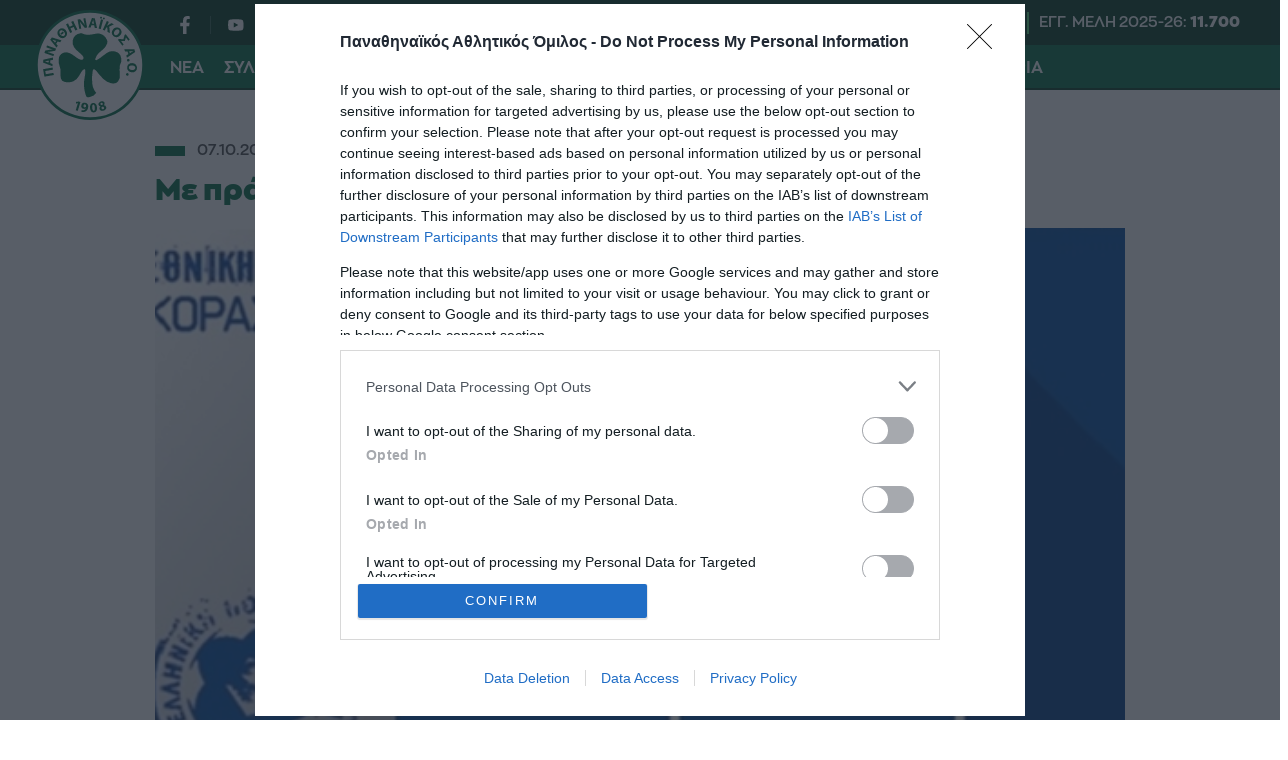

--- FILE ---
content_type: text/html; charset=UTF-8
request_url: https://www.pao1908.com/nea/62040_me-prasini-symmetohi-i-ethniki-korasidon/
body_size: 30621
content:
<!DOCTYPE html>
<html lang="el">
<head>
  <meta charset="UTF-8">
  <meta name=viewport content="width=device-width, user-scalable=no, maximum-scale=1, initial-scale=1">
  <meta http-equiv="X-UA-Compatible" content="IE=edge,chrome=1" />
  
  <link rel="apple-touch-icon" sizes="180x180" href="/wp-content/themes/whsk_paoac/common/fav/apple-touch-icon.png">
  <link rel="icon" type="image/png" sizes="32x32" href="/wp-content/themes/whsk_paoac/common/fav/favicon-32x32.png">
  <link rel="icon" type="image/png" sizes="16x16" href="/wp-content/themes/whsk_paoac/common/fav/favicon-16x16.png">
  <link rel="manifest" href="/wp-content/themes/whsk_paoac/common/fav/site.webmanifest">  
  
    <title>Με πράσινη συμμετοχή η Εθνική Κορασίδων &#8211; Παναθηναϊκός Αθλητικός Όμιλος"</title>
    
    
  
  <meta name='robots' content='max-image-preview:large' />
<meta name="description" content="Το νέο μεταγραφικό απόκτημα του Παναθηναϊκού Α.Ο., Ματίνα Νταρζανού το πάλεψε με την Εθνική Ελλάδος αλλά δυστυχώς δεν κατάφερε να αποσπάσει κάποιο θετικό αποτέλεσμα από το φαβορί του ομίλου Δανία και μοιραία ηττήθηκε με σκορ 2-0 στην πρεμιέρα του Πανευρωπαϊκού πρωταθλήματος των κορασίδων U17 για την UEFA- League A." />
<link rel="canonical" href="https://www.pao1908.com/nea/62040_me-prasini-symmetohi-i-ethniki-korasidon/" />
<meta property="og:locale" content="el_GR" />
<meta property="og:type" content="article"/>
<meta property="og:title" content="Με πράσινη συμμετοχή η Εθνική Κορασίδων" />
<meta property="og:url" content="https://www.pao1908.com/nea/62040_me-prasini-symmetohi-i-ethniki-korasidon/"/>
<meta property="og:site_name" content="pao1908.com" />
<meta property="article:publisher" content="https://www.facebook.com/PanathinaikosAC1908/" />
<meta property="og:description" content="Το νέο μεταγραφικό απόκτημα του Παναθηναϊκού Α.Ο., Ματίνα Νταρζανού το πάλεψε με την Εθνική Ελλάδος αλλά δυστυχώς δεν κατάφερε να αποσπάσει κάποιο θετικό αποτέλεσμα από το φαβορί του ομίλου Δανία και μοιραία ηττήθηκε με σκορ 2-0 στην πρεμιέρα του Πανευρωπαϊκού πρωταθλήματος των κορασίδων U17 για την UEFA- League A." />
<meta property="og:image" content="https://www.pao1908.com/wp-content/uploads/2021/10/07/εθνικη-κορασιδων.jpg"/>
<meta property="og:image:secure_url" content="https://www.pao1908.com/wp-content/uploads/2021/10/07/εθνικη-κορασιδων.jpg"/>
<meta property="og:image:width" content="618"/>
<meta property="og:image:height" content="322"/>
<meta property="article:published_time" content="2021-10-07T07:24:42+03:00" />
<meta property="article:modified_time" content="2021-10-07T07:24:42+03:00" />
<meta name="twitter:card" content="summary_large_image" />
<meta name="twitter:title" content="Με πράσινη συμμετοχή η Εθνική Κορασίδων" />
<meta name="twitter:description" content="Το νέο μεταγραφικό απόκτημα του Παναθηναϊκού Α.Ο., Ματίνα Νταρζανού το πάλεψε με την Εθνική Ελλάδος αλλά δυστυχώς δεν κατάφερε να αποσπάσει κάποιο θετικό αποτέλεσμα από το φαβορί του ομίλου Δανία και μοιραία ηττήθηκε με σκορ 2-0 στην πρεμιέρα του Πανευρωπαϊκού πρωταθλήματος των κορασίδων U17 για την UEFA- League A." />
<meta name="twitter:creator" content="@acpanathinaikos" />
<meta name="twitter:site" content="@acpanathinaikos" />
<meta name="twitter:image" content="https://www.pao1908.com/wp-content/uploads/2021/10/07/εθνικη-κορασιδων.jpg" />
<style id='pdfemb-pdf-embedder-viewer-style-inline-css' type='text/css'>
.wp-block-pdfemb-pdf-embedder-viewer{max-width:none}

</style>
<link rel='stylesheet' id='ABss_form_style-css' href='https://www.pao1908.com/wp-content/plugins/ab-simple-subscribe/css/ab-simple-subscribe.css?ver=1.0.1' type='text/css' media='all' />
<link rel='stylesheet' id='pao-style-css' href='https://www.pao1908.com/wp-content/themes/whsk_paoac/style.css?ver=6.4.7' type='text/css' media='all' />
<link rel='stylesheet' id='bulma-css' href='https://cdn.jsdelivr.net/npm/bulma@0.9.4/css/bulma.min.css?ver=1.0.4' type='text/css' media='all' />
<link rel='stylesheet' id='format-css' href='https://www.pao1908.com/wp-content/themes/whsk_paoac/common/css/format.css?ver=1.0.4' type='text/css' media='all' />
<link rel='stylesheet' id='single-css' href='https://www.pao1908.com/wp-content/themes/whsk_paoac/common/css/single.css?ver=1.0.4' type='text/css' media='all' />
<script type="text/javascript" src="https://www.pao1908.com/wp-includes/js/jquery/jquery.min.js?ver=3.7.1" id="jquery-core-js"></script>
<script type="text/javascript" src="https://www.pao1908.com/wp-includes/js/jquery/jquery-migrate.min.js?ver=3.4.1" id="jquery-migrate-js"></script>
<script type="text/javascript" src="https://www.pao1908.com/wp-content/themes/whsk_paoac/common/js/jquery.3.6.3.min.js?ver=6.4.7" id="jquery.3.6.3-js"></script>
<link rel="alternate" type="application/json+oembed" href="https://www.pao1908.com/wp-json/oembed/1.0/embed?url=https%3A%2F%2Fwww.pao1908.com%2Fnea%2F62040_me-prasini-symmetohi-i-ethniki-korasidon%2F" />
<link rel="alternate" type="text/xml+oembed" href="https://www.pao1908.com/wp-json/oembed/1.0/embed?url=https%3A%2F%2Fwww.pao1908.com%2Fnea%2F62040_me-prasini-symmetohi-i-ethniki-korasidon%2F&#038;format=xml" />
<link rel="icon" href="https://www.pao1908.com/wp-content/uploads/2025/06/24/cropped-paologo-32x32.png" sizes="32x32" />
<link rel="icon" href="https://www.pao1908.com/wp-content/uploads/2025/06/24/cropped-paologo-192x192.png" sizes="192x192" />
<link rel="apple-touch-icon" href="https://www.pao1908.com/wp-content/uploads/2025/06/24/cropped-paologo-180x180.png" />
<meta name="msapplication-TileImage" content="https://www.pao1908.com/wp-content/uploads/2025/06/24/cropped-paologo-270x270.png" />

  <!-- InMobi Choice. Consent Manager Tag v3.0 (for TCF 2.2) -->
  <script type="text/javascript" async=true>
  (function() {
    var host = window.location.hostname;
    var element = document.createElement('script');
    var firstScript = document.getElementsByTagName('script')[0];
    var url = 'https://cmp.inmobi.com'
      .concat('/choice/', 'gMC9m5wv0H9zA', '/', host, '/choice.js?tag_version=V3');
    var uspTries = 0;
    var uspTriesLimit = 3;
    element.async = true;
    element.type = 'text/javascript';
    element.src = url;

    firstScript.parentNode.insertBefore(element, firstScript);

    function makeStub() {
      var TCF_LOCATOR_NAME = '__tcfapiLocator';
      var queue = [];
      var win = window;
      var cmpFrame;

      function addFrame() {
        var doc = win.document;
        var otherCMP = !!(win.frames[TCF_LOCATOR_NAME]);

        if (!otherCMP) {
          if (doc.body) {
            var iframe = doc.createElement('iframe');

            iframe.style.cssText = 'display:none';
            iframe.name = TCF_LOCATOR_NAME;
            doc.body.appendChild(iframe);
          } else {
            setTimeout(addFrame, 5);
          }
        }
        return !otherCMP;
      }

      function tcfAPIHandler() {
        var gdprApplies;
        var args = arguments;

        if (!args.length) {
          return queue;
        } else if (args[0] === 'setGdprApplies') {
          if (
            args.length > 3 &&
            args[2] === 2 &&
            typeof args[3] === 'boolean'
          ) {
            gdprApplies = args[3];
            if (typeof args[2] === 'function') {
              args[2]('set', true);
            }
          }
        } else if (args[0] === 'ping') {
          var retr = {
            gdprApplies: gdprApplies,
            cmpLoaded: false,
            cmpStatus: 'stub'
          };

          if (typeof args[2] === 'function') {
            args[2](retr);
          }
        } else {
          if(args[0] === 'init' && typeof args[3] === 'object') {
            args[3] = Object.assign(args[3], { tag_version: 'V3' });
          }
          queue.push(args);
        }
      }

      function postMessageEventHandler(event) {
        var msgIsString = typeof event.data === 'string';
        var json = {};

        try {
          if (msgIsString) {
            json = JSON.parse(event.data);
          } else {
            json = event.data;
          }
        } catch (ignore) {}

        var payload = json.__tcfapiCall;

        if (payload) {
          window.__tcfapi(
            payload.command,
            payload.version,
            function(retValue, success) {
              var returnMsg = {
                __tcfapiReturn: {
                  returnValue: retValue,
                  success: success,
                  callId: payload.callId
                }
              };
              if (msgIsString) {
                returnMsg = JSON.stringify(returnMsg);
              }
              if (event && event.source && event.source.postMessage) {
                event.source.postMessage(returnMsg, '*');
              }
            },
            payload.parameter
          );
        }
      }

      while (win) {
        try {
          if (win.frames[TCF_LOCATOR_NAME]) {
            cmpFrame = win;
            break;
          }
        } catch (ignore) {}

        if (win === window.top) {
          break;
        }
        win = win.parent;
      }
      if (!cmpFrame) {
        addFrame();
        win.__tcfapi = tcfAPIHandler;
        win.addEventListener('message', postMessageEventHandler, false);
      }
    };

    makeStub();

    var uspStubFunction = function() {
      var arg = arguments;
      if (typeof window.__uspapi !== uspStubFunction) {
        setTimeout(function() {
          if (typeof window.__uspapi !== 'undefined') {
            window.__uspapi.apply(window.__uspapi, arg);
          }
        }, 500);
      }
    };

    var checkIfUspIsReady = function() {
      uspTries++;
      if (window.__uspapi === uspStubFunction && uspTries < uspTriesLimit) {
        console.warn('USP is not accessible');
      } else {
        clearInterval(uspInterval);
      }
    };

    if (typeof window.__uspapi === 'undefined') {
      window.__uspapi = uspStubFunction;
      var uspInterval = setInterval(checkIfUspIsReady, 6000);
    }
  })();
  </script>
  <!-- End InMobi Choice. Consent Manager Tag v3.0 (for TCF 2.2) -->
  
  <!-- Global site tag (gtag.js) - Google Analytics -->
  <script async src="https://www.googletagmanager.com/gtag/js?id=UA-172136144-1"></script>
  <script>
  window.dataLayer = window.dataLayer || [];
  function gtag() {
    dataLayer.push(arguments);
  }
  gtag('js', new Date());
  gtag('config', 'UA-172136144-1');
  </script>
  
    <script type='text/javascript' src='https://platform-api.sharethis.com/js/sharethis.js#property=6478476da660b80019d55efd&product=sop' async='async'></script>    
  
</head>
<body class="post-template-default single single-post postid-2864 single-format-standard paoac">  
  
<script async src="https://static.adman.gr/adman.js"></script>
<script>window.AdmanQueue=window.AdmanQueue||[];AdmanQueue.push(function(){Adman.adunit({id:5172,h:'https://x.grxchange.gr',inline:true})});</script>

<!-- <style>
.paoac::-webkit-scrollbar {display: none}
.paoac {
  -ms-overflow-style: none;  /* IE and Edge */
  scrollbar-width: none;  /* Firefox */
}  
</style> -->
  
<header id="main-header" class="site-header">
  <div class="maxgridrow">
    <div class='is-flex is-align-items-flex-start'>
    <div class="site-logo">
      <a class="is-block" href="/" title="PAO 1908">
        <img src="/wp-content/themes/whsk_paoac/common/imgs/paologo.svg" alt="panathinaikos1908" width="120" height="120" />
      </a>
    </div>
    <div class="header-wrapper">
      <div class="header-row">
        <div class="top-inner">
          <ul id="header__social" class="header__social">
            <li>
              <a href="https://www.facebook.com/PanathinaikosAC1908" target="_blank">
                <svg xmlns="http://www.w3.org/2000/svg" width="9" height="17" viewBox="0 0 9 17">
                <path id="Icon_awesome-facebook-f" data-name="Icon awesome-facebook-f" d="M10.02,9.563l.467-3.077H7.568v-2A1.53,1.53,0,0,1,9.283,2.827h1.327V.208A16,16,0,0,0,8.255,0c-2.4,0-3.974,1.474-3.974,4.141V6.486H1.609V9.563H4.281V17H7.568V9.563Z" transform="translate(-1.609)" fill="#262626"/>
                </svg>
              </a>
            </li>
            <li>
              <a href="https://www.youtube.com/channel/UCu8MWXyURlXFFDKx-n6dGqQ" target="_blank">
                <svg xmlns="http://www.w3.org/2000/svg" x="0px" y="0px" width="100" height="100" viewBox="0 0 50 50">
                <path d="M 44.898438 14.5 C 44.5 12.300781 42.601563 10.699219 40.398438 10.199219 C 37.101563 9.5 31 9 24.398438 9 C 17.800781 9 11.601563 9.5 8.300781 10.199219 C 6.101563 10.699219 4.199219 12.199219 3.800781 14.5 C 3.398438 17 3 20.5 3 25 C 3 29.5 3.398438 33 3.898438 35.5 C 4.300781 37.699219 6.199219 39.300781 8.398438 39.800781 C 11.898438 40.5 17.898438 41 24.5 41 C 31.101563 41 37.101563 40.5 40.601563 39.800781 C 42.800781 39.300781 44.699219 37.800781 45.101563 35.5 C 45.5 33 46 29.398438 46.101563 25 C 45.898438 20.5 45.398438 17 44.898438 14.5 Z M 19 32 L 19 18 L 31.199219 25 Z"></path>
                </svg>
              </a>
            </li>
            <li>
              <a href="https://twitter.com/acpanathinaikos" target="_blank">          
                <svg xmlns="http://www.w3.org/2000/svg" width="19" height="15" viewBox="0 0 19 15">
                <path id="Icon_awesome-twitter" data-name="Icon awesome-twitter" d="M17.047,7.119c.012.164.012.328.012.492A10.842,10.842,0,0,1,5.98,18.381,11.235,11.235,0,0,1,0,16.682a8.285,8.285,0,0,0,.94.047,7.942,7.942,0,0,0,4.834-1.617,3.889,3.889,0,0,1-3.641-2.625,5.049,5.049,0,0,0,.735.059,4.23,4.23,0,0,0,1.025-.129A3.814,3.814,0,0,1,.772,8.7V8.654a4.007,4.007,0,0,0,1.76.48A3.756,3.756,0,0,1,.8,5.982a3.677,3.677,0,0,1,.53-1.91A11.177,11.177,0,0,0,9.355,8.033a4.158,4.158,0,0,1-.1-.867,3.839,3.839,0,0,1,3.894-3.785A3.938,3.938,0,0,1,16,4.576a7.8,7.8,0,0,0,2.471-.914,3.8,3.8,0,0,1-1.712,2.086A7.984,7.984,0,0,0,19,5.162a8.247,8.247,0,0,1-1.953,1.957Z" transform="translate(0 -3.381)" fill="#262626"/>
                </svg>
              </a>
            </li>
            <li>
              <a href="https://www.instagram.com/panathinaikos_1908/" target="_blank">          
                <svg xmlns="http://www.w3.org/2000/svg" width="18" height="17.996" viewBox="0 0 18 17.996">
                <path id="Icon_awesome-instagram" data-name="Icon awesome-instagram" d="M9,6.622a4.614,4.614,0,1,0,4.614,4.614A4.607,4.607,0,0,0,9,6.622Zm0,7.614a3,3,0,1,1,3-3A3.005,3.005,0,0,1,9,14.235Zm5.879-7.8A1.076,1.076,0,1,1,13.8,5.357,1.074,1.074,0,0,1,14.876,6.433Zm3.056,1.092a5.326,5.326,0,0,0-1.454-3.771A5.361,5.361,0,0,0,12.707,2.3c-1.486-.084-5.939-.084-7.425,0a5.353,5.353,0,0,0-3.771,1.45A5.343,5.343,0,0,0,.058,7.521c-.084,1.486-.084,5.939,0,7.425a5.326,5.326,0,0,0,1.454,3.771A5.368,5.368,0,0,0,5.282,20.17c1.486.084,5.939.084,7.425,0a5.326,5.326,0,0,0,3.771-1.454,5.361,5.361,0,0,0,1.454-3.771c.084-1.486.084-5.935,0-7.421ZM16.012,16.54A3.037,3.037,0,0,1,14.3,18.251c-1.185.47-4,.361-5.3.361s-4.124.1-5.3-.361A3.037,3.037,0,0,1,1.981,16.54c-.47-1.185-.361-4-.361-5.3s-.1-4.124.361-5.3A3.037,3.037,0,0,1,3.692,4.22c1.185-.47,4-.361,5.3-.361s4.124-.1,5.3.361a3.037,3.037,0,0,1,1.711,1.711c.47,1.185.361,4,.361,5.3S16.482,15.36,16.012,16.54Z" transform="translate(0.005 -2.238)" fill="#262626"/>
                </svg>
              </a>
            </li>
            <li>  
              <a href="https://www.linkedin.com/company/panathinaikos-a-c/" target="_blank">
                <svg xmlns="http://www.w3.org/2000/svg" width="18" height="18" viewBox="0 0 18 18">
                <path id="Icon_awesome-linkedin-in" data-name="Icon awesome-linkedin-in" d="M4.029,18H.3V5.983H4.029ZM2.161,4.344A2.171,2.171,0,1,1,4.322,2.162,2.179,2.179,0,0,1,2.161,4.344ZM18,18H14.272V12.15c0-1.394-.028-3.182-1.94-3.182-1.94,0-2.238,1.515-2.238,3.082V18H6.367V5.983H9.946V7.622H10a3.921,3.921,0,0,1,3.531-1.941C17.306,5.682,18,8.169,18,11.4V18Z" transform="translate(0 -0.001)" fill="#262626"/>
                </svg>
              </a>
            </li>
            <li>
              <a href="https://www.tiktok.com/@panathinaikos.a.c" target="_blank">
                <svg fill="#FFFFFF" width="64px" height="64px" viewBox="0 0 32 32" version="1.1" xmlns="http://www.w3.org/2000/svg"><g id="SVGRepo_bgCarrier" stroke-width="0"></g><g id="SVGRepo_tracerCarrier" stroke-linecap="round" stroke-linejoin="round"></g><g id="SVGRepo_iconCarrier"> <title>tiktok</title> <path d="M16.656 1.029c1.637-0.025 3.262-0.012 4.886-0.025 0.054 2.031 0.878 3.859 2.189 5.213l-0.002-0.002c1.411 1.271 3.247 2.095 5.271 2.235l0.028 0.002v5.036c-1.912-0.048-3.71-0.489-5.331-1.247l0.082 0.034c-0.784-0.377-1.447-0.764-2.077-1.196l0.052 0.034c-0.012 3.649 0.012 7.298-0.025 10.934-0.103 1.853-0.719 3.543-1.707 4.954l0.020-0.031c-1.652 2.366-4.328 3.919-7.371 4.011l-0.014 0c-0.123 0.006-0.268 0.009-0.414 0.009-1.73 0-3.347-0.482-4.725-1.319l0.040 0.023c-2.508-1.509-4.238-4.091-4.558-7.094l-0.004-0.041c-0.025-0.625-0.037-1.25-0.012-1.862 0.49-4.779 4.494-8.476 9.361-8.476 0.547 0 1.083 0.047 1.604 0.136l-0.056-0.008c0.025 1.849-0.050 3.699-0.050 5.548-0.423-0.153-0.911-0.242-1.42-0.242-1.868 0-3.457 1.194-4.045 2.861l-0.009 0.030c-0.133 0.427-0.21 0.918-0.21 1.426 0 0.206 0.013 0.41 0.037 0.61l-0.002-0.024c0.332 2.046 2.086 3.59 4.201 3.59 0.061 0 0.121-0.001 0.181-0.004l-0.009 0c1.463-0.044 2.733-0.831 3.451-1.994l0.010-0.018c0.267-0.372 0.45-0.822 0.511-1.311l0.001-0.014c0.125-2.237 0.075-4.461 0.087-6.698 0.012-5.036-0.012-10.060 0.025-15.083z"></path> </g>
              </svg>            
              </a>
            </li>
            <li>
              <a href="https://invite.viber.com/?g2=AQBA3gI%2FSt%2Fv2k6r%2B9hvpi0Gn9YmWtN%2FvR2PYjGY6iStXWzbUZf32pMKwPH9nW3F&lang=en" target="_blank">
                <svg width="64px" height="64px" viewBox="0 0 24 24" fill="none" xmlns="http://www.w3.org/2000/svg"><g id="SVGRepo_bgCarrier" stroke-width="0"></g><g id="SVGRepo_tracerCarrier" stroke-linecap="round" stroke-linejoin="round"></g><g id="SVGRepo_iconCarrier"> <path d="M13 4C12.4477 4 12 4.44772 12 5C12 5.55228 12.4477 6 13 6C14.2728 6 15.2557 6.41989 15.9179 7.08211C16.5801 7.74433 17 8.72725 17 10C17 10.5523 17.4477 11 18 11C18.5523 11 19 10.5523 19 10C19 8.27275 18.4199 6.75567 17.3321 5.66789C16.2443 4.58011 14.7272 4 13 4Z" fill="#FFFFFF"></path> <path d="M5.014 8.00613C5.12827 7.1024 6.30277 5.87414 7.23488 6.01043L7.23339 6.00894C8.01251 6.15699 8.65217 7.32965 9.07373 8.10246C9.14298 8.22942 9.20635 8.34559 9.26349 8.44465C9.55041 8.95402 9.3641 9.4701 9.09655 9.68787C9.06561 9.7128 9.03317 9.73855 8.9998 9.76504C8.64376 10.0477 8.18114 10.4149 8.28943 10.7834C8.5 11.5 11 14 12.2296 14.7107C12.6061 14.9283 12.8988 14.5057 13.1495 14.1438C13.2087 14.0583 13.2656 13.9762 13.3207 13.9067C13.5301 13.6271 14.0466 13.46 14.5548 13.736C15.3138 14.178 16.0288 14.6917 16.69 15.27C17.0202 15.546 17.0977 15.9539 16.8689 16.385C16.4659 17.1443 15.3003 18.1456 14.4542 17.9421C12.9764 17.5868 7 15.27 5.08033 8.55801C4.97981 8.26236 4.99645 8.13792 5.01088 8.02991L5.014 8.00613Z" fill="#FFFFFF"></path> <path d="M13 7C12.4477 7 12 7.44772 12 8C12 8.55228 12.4477 9 13 9C13.1748 9 13.4332 9.09745 13.6679 9.33211C13.9025 9.56676 14 9.82523 14 10C14 10.5523 14.4477 11 15 11C15.5523 11 16 10.5523 16 10C16 9.17477 15.5975 8.43324 15.0821 7.91789C14.5668 7.40255 13.8252 7 13 7Z" fill="#FFFFFF"></path> <path fill-rule="evenodd" clip-rule="evenodd" d="M7.51742 23.8312C7.54587 23.8469 7.57508 23.8612 7.60492 23.874C8.14762 24.1074 8.81755 23.5863 10.1574 22.5442L11.5 21.5C14.1884 21.589 16.514 21.2362 18.312 20.6071C20.3227 19.9035 21.9036 18.3226 22.6072 16.3119C23.5768 13.541 23.5768 8.45883 22.6072 5.68794C21.9036 3.67722 20.3227 2.0963 18.312 1.39271C15.1103 0.272407 8.82999 0.293306 5.68806 1.39271C3.67733 2.0963 2.09642 3.67722 1.39283 5.68794C0.423255 8.45883 0.423255 13.541 1.39283 16.3119C2.09642 18.3226 3.67733 19.9035 5.68806 20.6071C6.08252 20.7451 6.52371 20.8965 7 21C7 22.6974 7 23.5461 7.51742 23.8312ZM9 20.9107V19.7909C9 19.5557 8.836 19.3524 8.60597 19.3032C7.84407 19.1403 7.08676 18.9776 6.34862 18.7193C4.91238 18.2168 3.78316 17.0875 3.2806 15.6513C2.89871 14.5599 2.66565 12.8453 2.66565 10.9999C2.66565 9.15453 2.89871 7.43987 3.2806 6.3485C3.78316 4.91227 4.91238 3.78304 6.34862 3.28048C7.61625 2.83692 9.71713 2.56282 11.9798 2.56032C14.2422 2.55782 16.3561 2.82723 17.6514 3.28048C19.0876 3.78304 20.2169 4.91227 20.7194 6.3485C21.1013 7.43987 21.3344 9.15453 21.3344 10.9999C21.3344 12.8453 21.1013 14.5599 20.7194 15.6513C20.2169 17.0875 19.0876 18.2168 17.6514 18.7193C15.5197 19.4652 13.259 19.549 11.0239 19.4828C10.9071 19.4794 10.7926 19.5165 10.7004 19.5882L9 20.9107Z" fill="#FFFFFF"></path> </g></svg>            
              </a>
            </li>
          </ul>
          <div class="header-end">
            <ul class="more-pao">
            <!-- <li>
              <a href="https://pao1908tv.gr/" target="_blank">
                <img src="/wp-content/themes/whsk_paoac/common/imgs/paotv-logo.png" alt="paotv" width="202" height="100" />
              </a>
            </li> -->
            <li class="member-i">
              <a href="/membership/">

<svg xmlns="http://www.w3.org/2000/svg" width="21" height="21" viewBox="0 0 21 21">
  <path id="person_FILL1_wght400_GRAD0_opsz48" d="M18.5,19.095a4.721,4.721,0,0,1-3.544-1.42,5.026,5.026,0,0,1-1.378-3.652,5.026,5.026,0,0,1,1.378-3.652A4.721,4.721,0,0,1,18.5,8.95a4.721,4.721,0,0,1,3.544,1.42,5.026,5.026,0,0,1,1.378,3.652,5.026,5.026,0,0,1-1.378,3.652A4.721,4.721,0,0,1,18.5,19.095ZM8,29.95V26.771a3.8,3.8,0,0,1,.623-2.2,4.034,4.034,0,0,1,1.608-1.386,24.176,24.176,0,0,1,4.216-1.522,16.565,16.565,0,0,1,4.052-.507,15.87,15.87,0,0,1,4.036.524,27.4,27.4,0,0,1,4.2,1.5,3.984,3.984,0,0,1,1.641,1.386,3.8,3.8,0,0,1,.623,2.2V29.95Z" transform="translate(-8 -8.95)" fill="#262626"/>
</svg>

                ΓΙΝΕ ΜΕΛΟΣ</a>
            </li>
          </ul>
            <div class="registered-members">
              ΕΓΓ. ΜΕΛΗ 2025-26: <strong>11.700</strong>
            </div>
          </div>
        </div>
      </div>
      <div class="header-row">
       <div id="socialappend"></div>
       <div id="burger-lines">
         <span></span>
         <span></span>
         <span></span>         
       </div>
       <div class="wrap-main-menu">
        <div id="closemenu"></div>         
        <div class="main-menu-header is-hidden-desktop is-relative">  
          <div class="site-logo">
            <a class="is-block" href="/" title="PAO 1908">
              <img src="/wp-content/themes/whsk_paoac/common/imgs/paologo.svg" alt="panathinaikos1908" width="120" height="120" />
            </a>
          </div>
        </div> 
         
        <ul class="main-menu">
            <li id="menu-item-1" class=" uppercase menu-item expanded">
                    <span class="smb"></span>
                    
        <span class="column-header">
                    <span>ΝΕΑ</span>
                  </span>
                <div class="submenu-wrapper">
          <ul class="submenu">
                      <li class="sub-menu-item uppercase">
                            <a href="/category/nea/">Τελευταία Νέα</a>
                          </li>
                      <li class="sub-menu-item uppercase">
                            <a href="/category/anakoinoseis/">Ανακοινώσεις</a>
                          </li>
                      <li class="sub-menu-item uppercase">
                            <a href="/category/deltia-typoy/">Δελτία Τύπου</a>
                          </li>
                      <li class="sub-menu-item uppercase">
                            <a href="/videos/">Videos</a>
                          </li>
                    </ul>
                  </div>
                </li>
                <li id="menu-item-2" class=" uppercase menu-item expanded">
                    <span class="smb"></span>
                    
        <span class="column-header">
                    <a href="/club/">Σύλλογος</a>          
                  </span>
                <div class="submenu-wrapper">
          <ul class="submenu">
                      <li class="sub-menu-item uppercase">
                            <a href="/club/istoria/">Ιστορία</a>
                          </li>
                      <li class="sub-menu-item uppercase">
                            <a href="/club/sima-kai-xromata/">Σήμα και χρώματα</a>
                          </li>
                      <li class="sub-menu-item uppercase">
                            <a href="/club/ymnos/">Ύμνος</a>
                          </li>
                      <li class="sub-menu-item uppercase">
                            <a href="/club/titloi/">Τίτλοι</a>
                          </li>
                      <li class="sub-menu-item uppercase">
                            <a href="/club/dioikitiko-symvoulio/">Διοικητικό Συμβούλιο</a>
                          </li>
                      <li class="sub-menu-item uppercase">
                            <a href="/club/katastatiko/">Καταστατικό</a>
                          </li>
                      <li class="sub-menu-item uppercase">
                            <a href="/club/ta-paidia-tou-panathinaikou/">Τα...παιδιά του Παναθηναϊκού</a>
                          </li>
                      <li class="sub-menu-item uppercase">
                            <a href="/club/panathinaika-rekor/">Παναθηναϊκά ρεκόρ</a>
                          </li>
                      <li class="sub-menu-item uppercase">
                            <a href="/club/green-legends/">Green Legends</a>
                          </li>
                      <li class="sub-menu-item uppercase">
                            <a href="/club/panathinaika-vraveia/">Παναθηναϊκά Βραβεία</a>
                          </li>
                      <li class="sub-menu-item uppercase">
                            <a href="/club/presveytes-panathinaikou/">Πρεσβευτές Παναθηναϊκού</a>
                          </li>
                    </ul>
                  </div>
                </li>
                <li id="menu-item-3" class="sports-item uppercase menu-item expanded">
                    <span class="smb"></span>
                    
        <span class="column-header">
                    <a href="/sports/">Αθλητικά Τμήματα / Sports</a>          
                  </span>
                <div class="submenu-wrapper">
          <ul class="submenu">
                      <li class="sub-menu-item uppercase">
                            <a href="/sports/volei-andron/">Βόλεϊ Ανδρών</a>
                          </li>
                      <li class="sub-menu-item uppercase">
                            <a href="/sports/volei-gynaikon/">Βόλεϊ Γυναικών</a>
                          </li>
                      <li class="sub-menu-item uppercase">
                            <a href="/sports/basket-gynaikon/">Μπάσκετ Γυναικών</a>
                          </li>
                      <li class="sub-menu-item uppercase">
                            <a href="/sports/polo-andron/">Πόλο Ανδρών</a>
                          </li>
                      <li class="sub-menu-item uppercase">
                            <a href="/sports/podosfairo-gynaikon/">Ποδόσφαιρο γυναικών</a>
                          </li>
                      <li class="sub-menu-item uppercase">
                            <a href="/sports/pingk-pongk-andron/">Πινγκ Πονγκ Ανδρών</a>
                          </li>
                      <li class="sub-menu-item uppercase">
                            <a href="/sports/pingk-pongk-gynaikon/">Πινγκ Πονγκ Γυναικών</a>
                          </li>
                      <li class="sub-menu-item uppercase">
                            <a href="/sports/ragkmpi/">Ράγκμπι</a>
                          </li>
                      <li class="sub-menu-item uppercase">
                            <a href="/sports/stivos/">Στίβος</a>
                          </li>
                      <li class="sub-menu-item uppercase">
                            <a href="/sports/xifaskia/">Ξιφασκία</a>
                          </li>
                      <li class="sub-menu-item uppercase">
                            <a href="/sports/toxovolia/">Τοξοβολία</a>
                          </li>
                      <li class="sub-menu-item uppercase">
                            <a href="/sports/skopovoli/">Σκοποβολή</a>
                          </li>
                      <li class="sub-menu-item uppercase">
                            <a href="/sports/pygmaxia/">Πυγμαχία</a>
                          </li>
                      <li class="sub-menu-item uppercase">
                            <a href="/sports/arsi-varon/">Άρση Βαρών</a>
                          </li>
                      <li class="sub-menu-item uppercase">
                            <a href="/sports/pali/">Πάλη</a>
                          </li>
                      <li class="sub-menu-item uppercase">
                            <a href="/sports/kolymvisi/">Κολύμβηση</a>
                          </li>
                      <li class="sub-menu-item uppercase">
                            <a href="/sports/katadyseis/">Καταδύσεις</a>
                          </li>
                      <li class="sub-menu-item uppercase">
                            <a href="/sports/podilasia/">Ποδηλασία</a>
                          </li>
                      <li class="sub-menu-item uppercase">
                            <a href="/sports/monterno-pentathlo/">Μοντέρνο Πένταθλο</a>
                          </li>
                      <li class="sub-menu-item uppercase">
                            <a href="/sports/e-sports/">E-sports</a>
                          </li>
                      <li class="sub-menu-item uppercase">
                            <a href="/sports/skaki/">Σκάκι</a>
                          </li>
                      <li class="sub-menu-item uppercase">
                            <a href="/sports/futsal-andron/">Futsal Ανδρών</a>
                          </li>
                      <li class="sub-menu-item uppercase">
                            <a href="/sports/futsal-gynaikon/">Futsal Γυναικών</a>
                          </li>
                      <li class="sub-menu-item uppercase">
                            <a href="/sports/thalassio-ski/">Θαλάσσιο Σκι</a>
                          </li>
                      <li class="sub-menu-item uppercase">
                            <a href="/sports/triathlo/">Τρίαθλο</a>
                          </li>
                      <li class="sub-menu-item uppercase">
                            <a href="/sports/anoixti-thalassa/">Ανοιχτή Θάλασσα</a>
                          </li>
                    </ul>
                  </div>
                </li>
                <li id="menu-item-4" class="sports-item uppercase menu-item expanded">
                    <span class="smb"></span>
                    
        <span class="column-header">
                    <a href="/academies/">Ακαδημίες</a>          
                  </span>
                <div class="submenu-wrapper">
          <ul class="submenu">
                      <li class="sub-menu-item uppercase">
                            <a href="/academies/volei-andron/">Βόλεϊ Ανδρών</a>
                          </li>
                      <li class="sub-menu-item uppercase">
                            <a href="/academies/volei-gynaikon/">Βόλεϊ Γυναικών</a>
                          </li>
                      <li class="sub-menu-item uppercase">
                            <a href="/academies/polo-andron/">Πόλο Ανδρών</a>
                          </li>
                      <li class="sub-menu-item uppercase">
                            <a href="/academies/polo-gynaikon/">Πόλο Γυναικών</a>
                          </li>
                      <li class="sub-menu-item uppercase">
                            <a href="/academies/podosfairo-gynaikon/">Ποδόσφαιρο γυναικών</a>
                          </li>
                      <li class="sub-menu-item uppercase">
                            <a href="/academies/kalathosfairisi/">Καλαθοσφαίριση</a>
                          </li>
                      <li class="sub-menu-item uppercase">
                            <a href="/academies/futsal-andron/">Futsal Ανδρών</a>
                          </li>
                      <li class="sub-menu-item uppercase">
                            <a href="/academies/futsal-gynaikon/">Futsal Γυναικών</a>
                          </li>
                      <li class="sub-menu-item uppercase">
                            <a href="/academies/pingk-pongk-andron/">Πινγκ Πονγκ Ανδρών</a>
                          </li>
                      <li class="sub-menu-item uppercase">
                            <a href="/academies/pingk-pongk-gynaikon/">Πινγκ Πονγκ Γυναικών</a>
                          </li>
                      <li class="sub-menu-item uppercase">
                            <a href="/academies/ragkmpi/">Ράγκμπι</a>
                          </li>
                      <li class="sub-menu-item uppercase">
                            <a href="/academies/stivos/">Στίβος</a>
                          </li>
                      <li class="sub-menu-item uppercase">
                            <a href="/academies/xifaskia/">Ξιφασκία</a>
                          </li>
                      <li class="sub-menu-item uppercase">
                            <a href="/academies/toxovolia/">Τοξοβολία</a>
                          </li>
                      <li class="sub-menu-item uppercase">
                            <a href="/academies/skopovoli/">Σκοποβολή</a>
                          </li>
                      <li class="sub-menu-item uppercase">
                            <a href="/academies/pygmaxia/">Πυγμαχία</a>
                          </li>
                      <li class="sub-menu-item uppercase">
                            <a href="/academies/arsi-varon/">Άρση Βαρών</a>
                          </li>
                      <li class="sub-menu-item uppercase">
                            <a href="/academies/pali/">Πάλη</a>
                          </li>
                      <li class="sub-menu-item uppercase">
                            <a href="/academies/kolymvisi/">Κολύμβηση</a>
                          </li>
                      <li class="sub-menu-item uppercase">
                            <a href="/academies/katadyseis/">Καταδύσεις</a>
                          </li>
                      <li class="sub-menu-item uppercase">
                            <a href="/academies/podilasia/">Ποδηλασία</a>
                          </li>
                      <li class="sub-menu-item uppercase">
                            <a href="/academies/monterno-pentathlo/">Μοντέρνο Πένταθλο</a>
                          </li>
                      <li class="sub-menu-item uppercase">
                            <a href="/academies/e-sports/">E-sports</a>
                          </li>
                      <li class="sub-menu-item uppercase">
                            <a href="/academies/skaki/">Σκάκι</a>
                          </li>
                      <li class="sub-menu-item uppercase">
                            <a href="/academies/thalassio-ski/">Θαλάσσιο Σκι</a>
                          </li>
                      <li class="sub-menu-item uppercase">
                            <a href="/academies/triathlo/">Τρίαθλο</a>
                          </li>
                    </ul>
                  </div>
                </li>
                <li id="menu-item-5" class="sports-item uppercase menu-item expanded">
                    <span class="smb"></span>
                    
        <span class="column-header">
                    <a href="/amea/">Τμήματα ΑΜΕΑ</a>          
                  </span>
                <div class="submenu-wrapper">
          <ul class="submenu">
                      <li class="sub-menu-item uppercase">
                            <a href="/amea/arsi-varon-se-pagko-amea/">Άρση Βαρών σε Πάγκο</a>
                          </li>
                      <li class="sub-menu-item uppercase">
                            <a href="/amea/volei-kathiston/">Βόλεϊ Καθιστών</a>
                          </li>
                      <li class="sub-menu-item uppercase">
                            <a href="/amea/basket-me-amaksidio/">Μπάσκετ με αμαξίδιο</a>
                          </li>
                      <li class="sub-menu-item uppercase">
                            <a href="/amea/podilasia-amea/">Ποδηλασία</a>
                          </li>
                      <li class="sub-menu-item uppercase">
                            <a href="/amea/kolymvisi-amea/">Κολύμβηση</a>
                          </li>
                      <li class="sub-menu-item uppercase">
                            <a href="/amea/toksovolia-amea/">Τοξοβολία</a>
                          </li>
                      <li class="sub-menu-item uppercase">
                            <a href="/amea/skopovoli-amea/">Σκοποβολή</a>
                          </li>
                      <li class="sub-menu-item uppercase">
                            <a href="/amea/xifaskia-me-amaksidio/">Ξιφασκία με αμαξίδιο</a>
                          </li>
                      <li class="sub-menu-item uppercase">
                            <a href="/amea/pingk-pongk-amea/">Πινγκ Πονγκ</a>
                          </li>
                      <li class="sub-menu-item uppercase">
                            <a href="/amea/paratriathlo/">Παρατρίαθλο</a>
                          </li>
                      <li class="sub-menu-item uppercase">
                            <a href="/amea/parampantminton/">Παραμπάντμιντον</a>
                          </li>
                      <li class="sub-menu-item uppercase">
                            <a href="/amea/mpotsia/">Μπότσια</a>
                          </li>
                      <li class="sub-menu-item uppercase">
                            <a href="/amea/skaki-tyflon/">Σκάκι τυφλών</a>
                          </li>
                      <li class="sub-menu-item uppercase">
                            <a href="/amea/stivos-amea/">Στίβος</a>
                          </li>
                      <li class="sub-menu-item uppercase">
                            <a href="/amea/tenis-me-amaksidio/">Τένις με αμαξίδιο</a>
                          </li>
                      <li class="sub-menu-item uppercase">
                            <a href="/amea/podosfairo-akrotiriasmenon/">Ποδόσφαιρο ακρωτηριασμένων</a>
                          </li>
                      <li class="sub-menu-item uppercase">
                            <a href="/amea/parakanoe/">Παρακανόε</a>
                          </li>
                      <li class="sub-menu-item uppercase">
                            <a href="/amea/xoros-me-amaksidio/">Χορός με Αμαξίδιο</a>
                          </li>
                      <li class="sub-menu-item uppercase">
                            <a href="/amea/mpasket-n-a/">Μπάσκετ Ν.Α.</a>
                          </li>
                      <li class="sub-menu-item uppercase">
                            <a href="/amea/alpiko-ski-amea/">Αλπικό Σκι</a>
                          </li>
                      <li class="sub-menu-item uppercase">
                            <a href="/amea/tzounto-tyflon/">Τζούντο Τυφλών</a>
                          </li>
                      <li class="sub-menu-item uppercase">
                            <a href="/amea/kolymvisi-aonm/">Κολύμβηση ΑΟΝΜ</a>
                          </li>
                      <li class="sub-menu-item uppercase">
                            <a href="/amea/mpooulingk-aonm/">Μπόουλινγκ ΑΟΝΜ</a>
                          </li>
                      <li class="sub-menu-item uppercase">
                            <a href="/amea/pingk-pongk-aonm/">Πινγκ Πονγκ ΑΟΝΜ</a>
                          </li>
                      <li class="sub-menu-item uppercase">
                            <a href="/amea/podilasia-aonm/">Ποδηλασία ΑΟΝΜ</a>
                          </li>
                      <li class="sub-menu-item uppercase">
                            <a href="/amea/stivos-aonm/">Στίβος ΑΟΝΜ</a>
                          </li>
                      <li class="sub-menu-item uppercase">
                            <a href="/amea/gkolmpol/">Γκολμπολ</a>
                          </li>
                    </ul>
                      <div class="amea-sumbmenu"></div>
                  </div>
                </li>
                <li id="menu-item-6" class=" uppercase menu-item ">
                    
        <span class="column-header">
                    <a href="/sponsors/">Χορηγοί</a>          
                  </span>
                </li>
                 <li id="menu-item-7" class=" uppercase menu-item ">
           <span class="column-header">
            <a href="https://www.ticketmaster.gr/paoac-ww/showProductList.html" target="_blank">ΕΙΣΙΤΗΡΙΑ</a>
           </span>
          </li>
      </ul>
         
         <div class="main-menu-footer is-hidden-desktop">
          <ul class="main-menu-social">
            <li>
        <a href="https://www.facebook.com/PanathinaikosAC1908" target="_blank">
        <svg xmlns="http://www.w3.org/2000/svg" width="9" height="17" viewBox="0 0 9 17">
        <path id="Icon_awesome-facebook-f" data-name="Icon awesome-facebook-f" d="M10.02,9.563l.467-3.077H7.568v-2A1.53,1.53,0,0,1,9.283,2.827h1.327V.208A16,16,0,0,0,8.255,0c-2.4,0-3.974,1.474-3.974,4.141V6.486H1.609V9.563H4.281V17H7.568V9.563Z" transform="translate(-1.609)" fill="#262626"/>
        </svg>
        </a>
        </li>
            <li>
              <a href="https://www.youtube.com/channel/UCu8MWXyURlXFFDKx-n6dGqQ" target="_blank">
<svg xmlns="http://www.w3.org/2000/svg" x="0px" y="0px" width="100" height="100" viewBox="0 0 50 50">
<path d="M 44.898438 14.5 C 44.5 12.300781 42.601563 10.699219 40.398438 10.199219 C 37.101563 9.5 31 9 24.398438 9 C 17.800781 9 11.601563 9.5 8.300781 10.199219 C 6.101563 10.699219 4.199219 12.199219 3.800781 14.5 C 3.398438 17 3 20.5 3 25 C 3 29.5 3.398438 33 3.898438 35.5 C 4.300781 37.699219 6.199219 39.300781 8.398438 39.800781 C 11.898438 40.5 17.898438 41 24.5 41 C 31.101563 41 37.101563 40.5 40.601563 39.800781 C 42.800781 39.300781 44.699219 37.800781 45.101563 35.5 C 45.5 33 46 29.398438 46.101563 25 C 45.898438 20.5 45.398438 17 44.898438 14.5 Z M 19 32 L 19 18 L 31.199219 25 Z"></path>
</svg>       
              </a>
            </li>
            <li>

        <a href="https://twitter.com/acpanathinaikos" target="_blank">          
        <svg xmlns="http://www.w3.org/2000/svg" width="19" height="15" viewBox="0 0 19 15">
        <path id="Icon_awesome-twitter" data-name="Icon awesome-twitter" d="M17.047,7.119c.012.164.012.328.012.492A10.842,10.842,0,0,1,5.98,18.381,11.235,11.235,0,0,1,0,16.682a8.285,8.285,0,0,0,.94.047,7.942,7.942,0,0,0,4.834-1.617,3.889,3.889,0,0,1-3.641-2.625,5.049,5.049,0,0,0,.735.059,4.23,4.23,0,0,0,1.025-.129A3.814,3.814,0,0,1,.772,8.7V8.654a4.007,4.007,0,0,0,1.76.48A3.756,3.756,0,0,1,.8,5.982a3.677,3.677,0,0,1,.53-1.91A11.177,11.177,0,0,0,9.355,8.033a4.158,4.158,0,0,1-.1-.867,3.839,3.839,0,0,1,3.894-3.785A3.938,3.938,0,0,1,16,4.576a7.8,7.8,0,0,0,2.471-.914,3.8,3.8,0,0,1-1.712,2.086A7.984,7.984,0,0,0,19,5.162a8.247,8.247,0,0,1-1.953,1.957Z" transform="translate(0 -3.381)" fill="#262626"/>
        </svg>
        </a>
        </li>
            <li>
        <a href="https://www.instagram.com/panathinaikos_1908/" target="_blank">          
        <svg xmlns="http://www.w3.org/2000/svg" width="18" height="17.996" viewBox="0 0 18 17.996">
        <path id="Icon_awesome-instagram" data-name="Icon awesome-instagram" d="M9,6.622a4.614,4.614,0,1,0,4.614,4.614A4.607,4.607,0,0,0,9,6.622Zm0,7.614a3,3,0,1,1,3-3A3.005,3.005,0,0,1,9,14.235Zm5.879-7.8A1.076,1.076,0,1,1,13.8,5.357,1.074,1.074,0,0,1,14.876,6.433Zm3.056,1.092a5.326,5.326,0,0,0-1.454-3.771A5.361,5.361,0,0,0,12.707,2.3c-1.486-.084-5.939-.084-7.425,0a5.353,5.353,0,0,0-3.771,1.45A5.343,5.343,0,0,0,.058,7.521c-.084,1.486-.084,5.939,0,7.425a5.326,5.326,0,0,0,1.454,3.771A5.368,5.368,0,0,0,5.282,20.17c1.486.084,5.939.084,7.425,0a5.326,5.326,0,0,0,3.771-1.454,5.361,5.361,0,0,0,1.454-3.771c.084-1.486.084-5.935,0-7.421ZM16.012,16.54A3.037,3.037,0,0,1,14.3,18.251c-1.185.47-4,.361-5.3.361s-4.124.1-5.3-.361A3.037,3.037,0,0,1,1.981,16.54c-.47-1.185-.361-4-.361-5.3s-.1-4.124.361-5.3A3.037,3.037,0,0,1,3.692,4.22c1.185-.47,4-.361,5.3-.361s4.124-.1,5.3.361a3.037,3.037,0,0,1,1.711,1.711c.47,1.185.361,4,.361,5.3S16.482,15.36,16.012,16.54Z" transform="translate(0.005 -2.238)" fill="#262626"/>
        </svg>
        </a></li>
            <li>  
        <a href="https://www.linkedin.com/company/panathinaikos-a-c/" target="_blank">
        <svg xmlns="http://www.w3.org/2000/svg" width="18" height="18" viewBox="0 0 18 18">
        <path id="Icon_awesome-linkedin-in" data-name="Icon awesome-linkedin-in" d="M4.029,18H.3V5.983H4.029ZM2.161,4.344A2.171,2.171,0,1,1,4.322,2.162,2.179,2.179,0,0,1,2.161,4.344ZM18,18H14.272V12.15c0-1.394-.028-3.182-1.94-3.182-1.94,0-2.238,1.515-2.238,3.082V18H6.367V5.983H9.946V7.622H10a3.921,3.921,0,0,1,3.531-1.941C17.306,5.682,18,8.169,18,11.4V18Z" transform="translate(0 -0.001)" fill="#262626"/>
        </svg>
        </a>  
        </li>
          </ul>           
         </div>
         
       </div>
      </div>
    </div>
    </div>
  </div>
</header>
  
<div>
<svg preserveAspectRatio="none" xmlns="http://www.w3.org/2000/svg" style="display: none;">
  <!-- Sports -->
  <symbol id="ef-sport-icon--basketball" viewBox="0 0 24 24">
    <g fill="#FFFFFF">
      <path d="M13,5.96387c.88232,0,1.6001-.71777,1.6001-1.60059,0-.88184-.71777-1.59961-1.6001-1.59961s-1.6001,.71777-1.6001,1.59961c0,.88281,.71777,1.60059,1.6001,1.60059Zm0-2.7002c.60645,0,1.1001,.49316,1.1001,1.09961s-.49365,1.10059-1.1001,1.10059-1.1001-.49414-1.1001-1.10059,.49365-1.09961,1.1001-1.09961Zm2.25293,7.95898h.5v.6748c0,.77051-.2749,1.51758-.77344,2.10449l-3.12305,3.67676c-.24121,.28418-.59082,.44043-.95117,.44043-.12402,0-.24951-.01758-.37207-.05664l-.67352-.20911-1.73126,2.41614h-2.09375l5.39697-9.83301v-1.60449h.5l-.03076,1.78906-5.02148,9.14844h.99219l4.5249-6.31445,.40625,.29102-2.63672,3.67975,.51562,.1601c.28857,.08789,.59863-.00195,.79395-.23145l3.12305-3.67676c.42188-.49609,.6543-1.12793,.6543-1.78027v-.6748Zm2.20068-.85156c-.14355,.19336-.36328,.30273-.59912,.30273-.02686,0-.0542-.00098-.08154-.00391l-3.79932-.40137,.05273-.49805,3.79932,.40137c.12695,.02441,.20117-.06543,.22705-.09863,.02539-.03418,.07959-.12695,.02979-.24609l-.79834-1.9043c-.27393-.65234-.90723-1.07324-1.61426-1.07324h-2.81104c-.44287,0-.85791,.23633-1.08398,.61719l-1.24463,2.10156-.90015-.50793c-.12659-.43042-.41083-.78986-.78986-1.01318l.00299-.00525,1.50635,.85059,.99561-1.67969c.31494-.53223,.89502-.86328,1.51367-.86328h2.81104c.90869,0,1.72314,.54199,2.0752,1.37988l.79834,1.9043c.10352,.24707,.06982,.52246-.08984,.7373Zm-1.6084-1.27441l-.45215,.21289-.61914-1.30859,.45215-.21289,.61914,1.30859Z"></path>
      <path fill="var(--lighter-green)" d="M6.9585,11.30009c-.96484,0-1.75-.78516-1.75-1.75s.78516-1.75,1.75-1.75,1.75,.78516,1.75,1.75-.78516,1.75-1.75,1.75Zm0-3c-.68945,0-1.25,.56055-1.25,1.25s.56055,1.25,1.25,1.25,1.25-.56055,1.25-1.25-.56055-1.25-1.25-1.25Z"></path>
    </g>
  </symbol>
  <symbol id="ef-sport-icon--boxen" viewBox="0 0 24 24">
    <g fill="#FFFFFF">
      <path d="M17.02002,7.34998v.5h-.89001c-.40002,0-.77002,.14001-1.06,.40002-.02002-.01001-.03003-.03003-.03998-.04004l-.07001-.07996c-.08002-.08002-.17004-.16003-.27002-.21002,.39001-.35999,.90002-.57001,1.44-.57001h.89001ZM7.62,14.89001l-3.12,4.20996h1.09003l3.04999-3.04999c.20001-.20001,.34998-.44,.44-.72003l.79999-2.54999,.47998,.14001-.32996,1.06,2.34998,1.28003,2.39001,3.83997h1.01001l-2.13-4.54999c-.12-.23999-.29004-.46002-.5-.63l-2.42004-1.90002,.57001-.97998c-.01996-.02002-.06-.03998-.08997-.07001l-1.44-1.90997,.39996-.29999,1.44,1.90997c.04999,.04999,.10999,.09003,.17999,.09003,.07001,.00995,.14001-.01001,.20001-.06l.60999-.58002c.03003,.04999,.07001,.09998,.12,.14996l.07001,.08002c.05005,.04999,.10004,.10004,.16003,.13l-.62,.58002c-.14001,.13-.32001,.20996-.52002,.20996-.02002,0-.03998-.00995-.04999-.00995l-.38,.63995,2.08002,1.63c.26996,.22003,.48999,.5,.63995,.81l2.46002,5.26001h-2.07001l-2.46997-3.95996-2.14001-1.17004-.32001,1.01001c-.10999,.34998-.31,.66998-.56,.92999l-3.21002,3.19H3.5l3.62-4.87,.01001-2.89001c0-.57996,.15002-1.13995,.44-1.63995l1.73999-2.98004c.35999-.58997,.96002-.96997,1.62-1.07001,0-.04999-.01001-.09998-.01001-.14996,0-.88,.71002-1.60004,1.60004-1.60004,.88,0,1.59998,.72003,1.59998,1.60004,0,.02997-.01001,.07001-.01001,.09998h4.34003c-.13,.14001-.22003,.31-.26001,.5h-4.19c-.23999,.58002-.81,1-1.47998,1-.66003,0-1.22003-.39996-1.47003-.95996-.52997,.06-1.01996,.37-1.29999,.83997l-1.73999,2.97998c-.25,.42004-.38,.89001-.38,1.38l-.01001,3.05005Zm3.79999-8.89001c0,.60999,.48999,1.09998,1.10004,1.09998,.59998,0,1.09998-.48999,1.09998-1.09998s-.5-1.10004-1.09998-1.10004c-.61005,0-1.10004,.49005-1.10004,1.10004Z"></path>
      <path fill="var(--lighter-green)" d="M15.07001,8.25c-.02002-.01001-.03003-.03003-.03998-.04004l-.07001-.07996c-.08002-.08002-.17004-.16003-.27002-.21002-.17999-.10999-.39001-.15997-.59998-.16998-.33002-.02002-.65002,.10999-.90002,.33997l-.42999,.42004c-.45001,.42999-.51001,1.12-.16003,1.60999,.03003,.04999,.07001,.09998,.12,.14996l.07001,.08002c.05005,.04999,.10004,.10004,.16003,.13,.21997,.16998,.47998,.25,.73999,.25,.31,0,.62-.10999,.87-.33997l.42999-.42004c.48999-.45996,.52002-1.21997,.08002-1.71997Zm-.42999,1.35999l-.42999,.41998c-.30005,.28003-.78003,.27002-1.06-.02997l-.07001-.07001c-.29004-.29999-.27002-.78003,.01996-1.06l.44-.41998c.14001-.13,.32001-.20001,.52002-.20001h.01001c.21002,0,.39001,.07996,.52997,.22998l.07001,.07001c.29004,.29999,.27002,.77997-.02997,1.06Zm5.35999-3.96002h-.59998c-.39001,0-.73004,.17999-.95001,.45001-.13,.14001-.22003,.31-.26001,.5-.03003,.09003-.03998,.20001-.03998,.29999v.10004c0,.69,.56,1.25,1.25,1.25h.59998c.69,0,1.25-.56,1.25-1.25v-.10004c0-.69-.56-1.25-1.25-1.25Zm.75,1.35004c0,.40997-.34003,.75-.75,.75h-.59998c-.41003,0-.75-.34003-.75-.75v-.10004c0-.40997,.33997-.75,.75-.75h.59998c.40997,0,.75,.34003,.75,.75v.10004Z"></path>
    </g>
  </symbol>
  <symbol id="ef-sport-icon--esports" viewBox="0 0 24 24">
    <g fill="#FFFFFF">
      <path fill="var(--lighter-green)" d="M16.29999,7.07001v-.29004c0-.70001-.57001-1.26996-1.26996-1.26996h-.67004c-.70001,0-1.27997,.56995-1.27997,1.26996v.44c.14996-.14001,.31-.26001,.5-.35999v-.08002c0-.41998,.34998-.76996,.77997-.76996h.67004c.41998,0,.76996,.34998,.76996,.76996v.23999c-.20001,.02002-.38,.11005-.52997,.24005-.21002,.15997-.35004,.42999-.35004,.72998v.47998c0,.56,.45001,1,1,1h.04999c.03003,0,.07001,0,.10004-.01001,.25-.01996,.46002-.13,.63-.29999,.15997-.17999,.26996-.41998,.26996-.69v-.47998c0-.41998-.26996-.78003-.66998-.91998Zm.16998,1.39996c0,.28003-.22998,.5-.5,.5h-.04999c-.27997,0-.5-.21997-.5-.5v-.47998c0-.27002,.22003-.5,.54999-.5,.27002,0,.5,.22998,.5,.5v.47998Z"></path><path d="M4.75,6.53998V15.39996h.5V6.96997l6-.91998v10.47998l-4-.54999v-5.21997h-.5v8h.5v-2.28003l4.5,.62V5.46997l-7,1.07001Zm14.37,2.12c-.46997-.48999-.87-.91998-.87-1.70001v-.85999c0-1.29999-1.04999-2.34998-2.34998-2.34998h-.90002v.5h.90002c1.01996,0,1.84998,.82996,1.84998,1.84998v.85999c0,.98004,.51001,1.52002,1.01001,2.05005,.51001,.53998,.98999,1.04999,.98999,2.06995v4.68005h.5v-4.68005c0-1.21997-.59998-1.85999-1.13-2.41998Zm-2.82001,5.16003l-.48999,.09998,.41998,2.03998-3.56,1.16003-.82996,1.63,.44,.22998,.73999-1.45001,3.78998-1.22998-.51001-2.47998Zm2.20001-.46002c-.19-1.07001-1.13-1.84998-2.21997-1.84998h-3.84003v.5h3.84003c.84998,0,1.57996,.59998,1.72998,1.44l.62,3.44995c.03998,.20001-.01001,.40002-.13,.57001-.12,.16003-.29999,.27002-.5,.29999l-3.97998,.59003,.07001,.5,3.98999-.59998c.32996-.05005,.63-.23004,.82996-.5,.20001-.28003,.27002-.62,.21002-.95001l-.62-3.45001Z"></path>
      <path d="M16.70001,9.15997c-.20001,1.01001-1.08002,1.75-2.12,1.75-1.17999,0-2.15002-.96997-2.15002-2.14996,0-.60004,.25-1.15002,.65002-1.54004,.14996-.14001,.31-.26001,.5-.35999,.29999-.15997,.63995-.25,1-.25,.45001,0,.87,.13,1.21997,.38v.02997c-.20001,.02002-.38,.11005-.52997,.24005-.21002-.10004-.44-.15002-.69-.15002-.38,0-.73004,.13-1,.34003-.40002,.29999-.65002,.77997-.65002,1.31,0,.90997,.73999,1.64996,1.65002,1.64996,.65997,0,1.22998-.38,1.48999-.95001,.25-.01996,.46002-.13,.63-.29999Z"></path>
    </g>
  </symbol>
  <symbol id="ef-sport-icon--fechten" viewBox="0 0 24 24">
    <g fill="#FFFFFF">
      <path d="M13.82471,15.18066l1.9707,5.06934h-2.06006l-2.22021-4.27344-2.53186-1.28931-5.19568,5.56372-2.27148-.00293,5.56201-7.83008,.09143-2.02484-3.06262,1.45258-.21387-.45117,4.15088-1.96875,.21387,.45117-.57721,.27374-.10931,2.43719-.04297,.05957-5.04443,7.10254,1.08691,.00098,5.78662-6.19727,.36523,.3418-.38446,.41168,2.54706,1.29633,2.15381,4.14648h1.02588l-1.70605-4.3877c-.09814-.25293-.25684-.48242-.45801-.66406l-2.30371-2.08203,.49707-2.66211,.49121,.0918-.44531,2.38672,2.0957,1.89453c.25928,.2334,.46289,.5293,.58887,.85352Zm1.95532-7.25067c-.04004-.08002-.08002-.15002-.13-.22003l-2.42999,1.24005c-.27002,.13995-.60004,.09998-.83002-.11005l-1.33002-1.14996c.34003-.40002,.54004-.89001,.54004-1.44,0-.88-.72003-1.60004-1.60004-1.60004s-1.59998,.72003-1.59998,1.60004c0,.20996,.02002,.42999,.07001,.64996l.12,.52002-6.23004,3.40997-.06,.04004-.51996,.90997,.44,.25,.44-.78998,6.51001-3.56-.21002-.89001c-.03998-.17999-.06-.35999-.06-.53998,0-.60004,.48999-1.10004,1.09998-1.10004,.60004,0,1.10004,.5,1.10004,1.10004,0,.81-.47003,1.26996-.85004,1.51996v-1.42999h-.5v2.21002l.34003-.14001c.23999-.09998,.44-.21997,.63-.35999l1.33997,1.16998c.23004,.21002,.53003,.31,.82001,.31,.19,0,.39001-.03998,.57001-.13995l2.42999-1.23004c-.02997-.08002-.06-.14996-.09998-.22998Z"></path>
      <path fill="var(--lighter-green)" d="M16.32001,7.92999c.20001,.46997,.28003,.95001,.22003,1.34998l-.5-.07996c.04999-.30005-.01001-.67004-.16003-1.04004-.02997-.08002-.06-.14996-.09998-.22998-.04004-.08002-.08002-.15002-.13-.22003-.20001-.33997-.47998-.60999-.75-.73999l.22998-.45001c.35999,.19,.70001,.54004,.97003,.97003l6.01996-3.07001,.22998,.45001-6.02997,3.06Z"></path>
    </g>
  </symbol>
  <symbol id="ef-sport-icon--frauen" viewBox="0 0 24 24">
    <g fill="#FFFFFF">
      <path fill="var(--lighter-green)" d="M9,20.25c-.96484,0-1.75-.78516-1.75-1.75s.78516-1.75,1.75-1.75,1.75,.78516,1.75,1.75-.78516,1.75-1.75,1.75Zm0-3c-.68945,0-1.25,.56055-1.25,1.25s.56055,1.25,1.25,1.25,1.25-.56055,1.25-1.25-.56055-1.25-1.25-1.25Z"></path>
      <path d="M11.56299,4.86914c.34229-.20117,.58643-.52246,.68701-.90625l.19824-.75391c.08887-.33594,.43652-.53613,.76953-.4502,.17468,.04651,.29163,.16541,.36499,.30652-.39545,.29156-.65552,.75665-.65552,1.2843,0,.88281,.71777,1.60059,1.6001,1.60059s1.6001-.71777,1.6001-1.60059c0-.88184-.71777-1.59961-1.6001-1.59961-.16705,0-.32507,.0329-.47656,.08063-.13629-.26801-.38806-.47137-.70557-.55524-.60254-.15234-1.22217,.2041-1.38037,.80664l-.19824,.75391c-.06689,.25488-.22949,.46875-.45654,.60254-.22852,.13477-.49561,.17188-.75293,.10254l-.12695,.48438c.12646,.0332,.25488,.0498,.38184,.0498,.26172,0,.51953-.07031,.75098-.20605Zm4.06445-.51953c0,.60645-.49365,1.10059-1.1001,1.10059s-1.1001-.49414-1.1001-1.10059,.49365-1.09961,1.1001-1.09961,1.1001,.49316,1.1001,1.09961ZM7.25,10.36035h-.5v-1.21191l1.83838-1.9502c.51807-.54883,1.24756-.86328,2.00146-.86328h7.40918v.5h-7.40918c-.6167,0-1.21387,.25781-1.6377,.70703l-1.70215,1.80566v1.0127Zm12.21729-3.13574l-.90137,1.02539h-2.70947c-.23438,0-.45117,.10645-.59375,.29199l-1.59375,2.06641,1.42139,2.07227c.29932,.43652,.43555,.96777,.38379,1.49414l-.4458,4.49609h-2.07129l.17871-4.49609-1.88544-1.83649-1.4632,1.58063c-.4248,.45801-1.02637,.7207-1.65088,.7207H3.75v-2.0166l4.04004-.34375,3.60254-4.6123,.39355,.30859-3.73633,4.78418-3.7998,.32227v1.05762h3.88623c.48584,0,.95361-.2041,1.28418-.56055l2.19531-2.37207,.36719,.33984-.39325,.4248,2.05487,2-.16699,4.19922h1.09766l.40088-4.04492c.04102-.41016-.06494-.82324-.29785-1.16211l-1.62744-2.37305,1.81592-2.35352c.23438-.30566,.60449-.4873,.98975-.4873h2.48291l.75293-.85547,.375,.33008Z"></path>
    </g>
  </symbol>
  <symbol id="ef-sport-icon--fussball" viewBox="0 0 24 24">
    <g fill="#FFFFFF">
      <path fill="var(--lighter-green)" d="M9,20.25c-.96484,0-1.75-.78516-1.75-1.75s.78516-1.75,1.75-1.75,1.75,.78516,1.75,1.75-.78516,1.75-1.75,1.75Zm0-3c-.68945,0-1.25,.56055-1.25,1.25s.56055,1.25,1.25,1.25,1.25-.56055,1.25-1.25-.56055-1.25-1.25-1.25Z"></path>
      <path d="M14.52734,5.9502c.88232,0,1.6001-.71777,1.6001-1.60059,0-.88184-.71777-1.59961-1.6001-1.59961s-1.6001,.71777-1.6001,1.59961c0,.88281,.71777,1.60059,1.6001,1.60059Zm0-2.7002c.60645,0,1.1001,.49316,1.1001,1.09961s-.49365,1.10059-1.1001,1.10059-1.1001-.49414-1.1001-1.10059,.49365-1.09961,1.1001-1.09961Zm-7.27734,7.11035h-.5v-1.21191l1.83838-1.9502c.51807-.54883,1.24756-.86328,2.00146-.86328h7.40918v.5h-7.40918c-.6167,0-1.21387,.25781-1.6377,.70703l-1.70215,1.80566v1.0127Zm12.21729-3.13574l-.90137,1.02539h-2.70947c-.23438,0-.45117,.10645-.59375,.29199l-1.59375,2.06641,1.42139,2.07227c.29932,.43652,.43555,.96777,.38379,1.49414l-.4458,4.49609h-2.07129l.17871-4.49609-1.88544-1.83649-1.4632,1.58063c-.4248,.45801-1.02637,.7207-1.65088,.7207H3.75v-2.0166l4.04004-.34375,3.60254-4.6123,.39355,.30859-3.73633,4.78418-3.7998,.32227v1.05762h3.88623c.48584,0,.95361-.2041,1.28418-.56055l2.19531-2.37207,.36719,.33984-.39325,.4248,2.05487,2-.16699,4.19922h1.09766l.40088-4.04492c.04102-.41016-.06494-.82324-.29785-1.16211l-1.62744-2.37305,1.81592-2.35352c.23438-.30566,.60449-.4873,.98975-.4873h2.48291l.75293-.85547,.375,.33008Z"></path>
    </g>
  </symbol>
  <symbol id="ef-sport-icon--handball" viewBox="0 0 24 24">
    <g fill="#FFFFFF">
      <path d="M15.21002,8.95001l-.15002,.47998,.35999,.10999-.13995,3.76001c-.02002,.51001-.18005,1.01001-.46002,1.42999l-2.13,3.16998c-.32001,.48004-.92999,.67004-1.47003,.48004l-.46997-.17999,.57001-.36005c.28998-.19,.53998-.44995,.71002-.73999l1.73999-2.95996-.44-.26001-1.73999,2.95996c-.13,.23004-.32001,.42999-.55005,.58002l-4.78998,3.12v-1.06l3.90997-3.27997,1.69-3.63-.17999-3.56-2.31,.65997c-.20001,.04999-.41998,.02002-.59998-.09003l-1.12-.69995-.27002,.41998,1.12,.70001c.29999,.19,.66003,.25,1.01001,.14996l1.71002-.48999,.13995,2.81-1.54999,3.38-1.51996,1.27002-1.03003-.37v-.91003l1.62,.27002,.09003-.5-2.21002-.35999v1.83997l1.09003,.40002-2,1.67999-.09003,.07001v2.21997l4.47998-2.90997,.82001,.29999c.20001,.07001,.40002,.10004,.60004,.10004,.56995,0,1.12-.28003,1.44995-.77002l2.13-3.16998c.34003-.5,.53003-1.09003,.55005-1.69l.12994-3.63,1.31,.40997,.15002-.47998-2.15997-.66998Zm-1.83002-5.20001c-.88,0-1.59998,.71997-1.59998,1.59998s.71997,1.60004,1.59998,1.60004,1.59998-.72003,1.59998-1.60004-.71997-1.59998-1.59998-1.59998Zm0,2.70001c-.60999,0-1.09998-.5-1.09998-1.10004,0-.60999,.48999-1.09998,1.09998-1.09998s1.09998,.48999,1.09998,1.09998c0,.60004-.48999,1.10004-1.09998,1.10004Zm5.71002,3.10999c-.23004-.48004-.62006-.85999-1.11005-1.08002l-1.94-.85999c-.41998-.19-.87-.29004-1.32996-.29004h-2.59003c-.40997,0-.81,.08002-1.20001,.23004l-1.60999,.64001-2.69-1.31c-.01001,.17999-.04999,.33997-.13,.48999l2.79999,1.37,1.82001-.72003c.33002-.13,.67004-.20001,1.01001-.20001h2.59003c.38995,0,.76996,.08002,1.12,.24005l1.95001,.87c.37994,.16998,.67999,.46997,.85999,.83997l1.10999,2.29004v.94h.5v-1l-1.15997-2.45001Z"></path>
      <path fill="var(--lighter-green)" d="M5.40002,5.64001c-.67004,0-1.21002,.53998-1.21002,1.20996s.53998,1.21002,1.21002,1.21002c.47998,0,.89996-.28003,1.08997-.67999,.08002-.15002,.12-.31,.13-.48999v-.04004c0-.66998-.54999-1.20996-1.21997-1.20996Zm0,1.91998c-.39001,0-.71002-.32001-.71002-.71002s.32001-.70996,.71002-.70996c.38995,0,.71997,.31995,.71997,.70996s-.33002,.71002-.71997,.71002Z"></path>
    </g>
  </symbol>
  <symbol id="ef-sport-icon--kampfsport" viewBox="0 0 24 24">
    <g fill="#FFFFFF">
      <path d="M18.84003,10.69l-.32001-1.69c-.04999-.25-.19-.5-.38-.67004l-.33002-.31c.57001-.25,.97003-.81,.97003-1.46997,0-.88-.72003-1.59998-1.60004-1.59998-.76996,0-1.41998,.54999-1.57001,1.26996-.22998-.06-.46997-.09998-.69995-.06l-2.85004,.39001-2.35999-1.52002-.33002-.88-.46997,.17999,.38,1.03003,2.65997,1.71002,3.04004-.42004c.20996-.02997,.41998,.01001,.62,.09003,.08997,.78998,.75995,1.40997,1.57996,1.40997h.04004l.57996,.54004c.12006,.10999,.20001,.25,.22003,.39996l.32001,1.69c.04999,.25-.04004,.51001-.22003,.67999l-1.69995,1.59003c-.11005,.09998-.23004,.07001-.26001,.04999-.04004-.01001-.15002-.07001-.16003-.21997l-.19-3.07001,.70001-.16003-.12-.48999-1.09998,.26001,.08997,1.5-1.08002,.38,.17004,.46997,.94-.32996,.08997,1.46997c.01001,.29004,.19,.54004,.47003,.66003,.08997,.02997,.19,.04999,.27997,.04999,.19,0,.37-.07001,.51001-.20001l1.70001-1.59003c.31-.27997,.45001-.71997,.38-1.13995Zm-1.66003-3.04004c-.60999,0-1.09998-.48999-1.09998-1.09998s.48999-1.09998,1.09998-1.09998c.61005,0,1.10004,.48999,1.10004,1.09998s-.48999,1.09998-1.10004,1.09998Zm-3.38995,4.36005l.20996-.07001-.16998-.47003-.41998,.15002-.48999,1.21997,1.21997,6.91003h-1.06l-2.48999-7.54004c-.16003-.48999-.44-.94-.81-1.29999L4.25,5.5v-.97003l6.13,4.10004h1.81l.56-.19-.15997-.46002-.44,.15002h-1.62L3.75,3.58997v2.12l5.67999,5.56c.31,.30005,.55005,.68005,.69,1.10004l2.60004,7.88h2.01996l-1.29999-7.35999,.35004-.88Zm-.03003-4.45001l-.70001,.25,.16003,.45996,.70996-.23999-.16998-.46997Z"></path>
      <path fill="var(--lighter-green)" d="M14.47003,11.76996l-.47003,.17004-.16998-.47003-.51001-1.44c-1.47998,1.34003-1.20001,3.46002-1.20001,3.48004l-.48999,.06995c-.02002-.09998-.35999-2.56995,1.51001-4.06995l-.39001-1.07001-.15997-.46002,.46997-.16998,.16003,.45996,1.07996,3.03003,.17004,.46997Z"></path>
    </g>
  </symbol>
  <symbol id="ef-sport-icon--leichtathletik" viewBox="0 0 24 24">
    <g fill="#FFFFFF">
      <polygon fill="var(--lighter-green)" points="7 19.23438 3.86621 19.23438 2.91211 17.80469 2.13281 18.17676 1.91797 17.72559 3.08789 17.16797 4.13379 18.73438 7 18.73438 7 19.23438"></polygon>
      <path d="M21.19922,9.13184l-1.68945,2.32227c-.12207,.16699-.30176,.27441-.50684,.30176-.03418,.00488-.06738,.00684-.10156,.00684-.16895,0-.33105-.05664-.46582-.16406l-1.53558-1.22491-1.67163,1.46497,1.99237,1.04999c.36328,.19141,.60254,.53418,.65625,.93945,.05469,.40625-.08691,.7998-.38574,1.0791l-4.74121,4.42871v-2.60352l2.03516-2.36035-1.88171-.49683-1.85754,1.62769c-.29492,.25781-.63086,.45898-1,.59766l-5.71582,2.14551v-2.05859l4.34277-2.07324,1.48535-1.75488,.38086,.32227-1.60254,1.86035-4.10645,1.95996v1.02148l5.04004-1.8916c.3125-.11621,.59668-.28711,.8457-.50488l1.60352-1.40588-.06055-.01599c-.88867-.23438-1.50879-1.03906-1.50879-1.95801,0-.62598,.29688-1.22754,.79395-1.6084l2.14935-1.64355h-1.54388v-.5h3.24902v.5h-.88196l-2.66785,2.04004c-.375,.28711-.59863,.74023-.59863,1.21191,0,.69238,.4668,1.29785,1.13574,1.47363l3.2998,.87207-2.43555,2.8252v1.2666l3.89941-3.64258c.17969-.16797,.26465-.4043,.23242-.64746-.0332-.24316-.17676-.44922-.39453-.56445l-3.3252-1.75293,.23242-.44141,.85913,.45276,2.12231-1.85901c.3584-.31348,.62988-.7168,.78613-1.16602l.03613-.10449,.47266,.16016-.03613,.10645c-.17358,.50055-.47656,.94427-.86279,1.30493l1.47607,1.17749c.05469,.04395,.12109,.05762,.18848,.05273,.06836-.00977,.12793-.0459,.16895-.10156l1.68945-2.32227,.4043,.29492Zm-12.94238,.85254h-.5v-1.14941l3.57617-1.93066c.40234-.21582,.85352-.33008,1.30664-.33008h4.43713c-.00916-.06909-.02112-.13745-.02112-.20898,0-.88184,.71777-1.59961,1.59961-1.59961,.88281,0,1.60059,.71777,1.60059,1.59961,0,.88281-.71777,1.60059-1.60059,1.60059-.62634,0-1.16425-.36548-1.4267-.8916h-4.58893c-.37109,0-.74023,.09375-1.06934,.26953l-3.31348,1.79004v.85059Zm9.29883-3.61914c0,.60645,.49316,1.10059,1.09961,1.10059s1.10059-.49414,1.10059-1.10059-.49414-1.09961-1.10059-1.09961-1.09961,.49316-1.09961,1.09961Z"></path>
    </g>
  </symbol>
  <symbol id="ef-sport-icon--radsport" viewBox="0 0 24 24">
    <g fill="#FFFFFF">
      <path d="M17.7168,8.12305c.40039-.04395,.75977-.24121,1.01172-.55566s.36523-.70898,.32031-1.1084c-.08496-.77344-.77344-1.33398-1.63672-1.33398h-2.99902l3.18848,3.01074,.11523-.0127Zm-.30469-2.49805c.50195,0,1.07324,.27832,1.14062,.88867,.0293,.26758-.04688,.53125-.21484,.74121-.14453,.18066-.34375,.30371-.56641,.35352l-2.10059-1.9834h1.74121Zm2.65723,3.66406l-.9707,.58691h-3.60449l-.56152-2.91699c-.34961-.1582-1.5332-.62109-3.00586-.46582-.92285,.10156-1.71484,.45996-2.35547,1.06348-.31055,.29395-.4707,.75391-.41895,1.20215,.0498,.42871,.28027,.78223,.64844,.99609l2.58594,1.61523-1.38867,5.00488h1.04004l1.7207-4.42383c.18652-.47559,.05762-1.02637-.31836-1.37207l-2.48926-2.29004,.33789-.36719,.62866,.57812h2.40454v.5h-1.86078l1.31683,1.21094c.53516,.49121,.71094,1.24609,.44629,1.92188l-1.84473,4.74219h-2.04004l1.46484-5.27832-2.2627-1.41406c-.49316-.28613-.81934-.78613-.88672-1.36621-.07031-.61035,.14355-1.2168,.57227-1.62305,.72168-.68066,1.61133-1.08301,2.64453-1.19629,1.91504-.2168,3.33984,.53809,3.40039,.57031l.10449,.05664,.5293,2.75195h3.05371l.84961-.51465,.25977,.42773Z"></path>
      <path fill="var(--lighter-green)" d="M6.00195,18.875c-2.06738,0-3.75-1.68262-3.75-3.75s1.68262-3.75,3.75-3.75,3.75,1.68262,3.75,3.75-1.68262,3.75-3.75,3.75Zm0-7c-1.79199,0-3.25,1.45801-3.25,3.25s1.45801,3.25,3.25,3.25,3.25-1.45801,3.25-3.25-1.45801-3.25-3.25-3.25Zm12,7c-2.06738,0-3.75-1.68262-3.75-3.75s1.68262-3.75,3.75-3.75,3.75,1.68262,3.75,3.75-1.68262,3.75-3.75,3.75Zm0-7c-1.79199,0-3.25,1.45801-3.25,3.25s1.45801,3.25,3.25,3.25,3.25-1.45801,3.25-3.25-1.45801-3.25-3.25-3.25Z"></path>
    </g>
  </symbol>
  <symbol id="ef-sport-icon--rhythmische-sportgymnastik" viewBox="0 0 24 24">
    <g fill="#FFFFFF">
      <path fill="var(--lighter-green)" d="M5.85986,9.23633c-.88184,0-1.59961,.71777-1.59961,1.60059,0,.88184,.71777,1.59961,1.59961,1.59961,.88232,0,1.6001-.71777,1.6001-1.59961,0-.88281-.71777-1.60059-1.6001-1.60059Zm0,2.7002c-.60645,0-1.09961-.49316-1.09961-1.09961s.49316-1.10059,1.09961-1.10059,1.1001,.49414,1.1001,1.10059-.49365,1.09961-1.1001,1.09961Z"></path>
      <path d="M13.11572,9.1806l7.22803-6.41693-2.44385-.01367-5.2915,3.27734,.26367,.42578,5.16846-3.20312,.99561,.00586-6.09668,5.41339-1.40283-4.06964c-.1416-.41992-.48633-.72559-.92188-.81641-.43457-.09375-.87158,.05078-1.16846,.37695l-4.53418,4.89941,2.00049,.33594,2.61963-2.20898,.00781,1.60645c.01025,.75684,.46484,1.42676,1.1499,1.7207v1.40375c-.2019-.052-.38788-.14941-.52246-.3139l-.49463-.60352c-.39551-.48242-1.10742-.55273-1.59033-.1582-.27246,.22382-.41156,.54126-.4035,.86542-.42041,.06445-.79175,.28723-1.04474,.6297-.25391,.34375-.35889,.76562-.29541,1.18848,.06299,.42285,.28711,.79492,.63086,1.04883,.27832,.20605,.60791,.31445,.94824,.31445,.07959,0,.15967-.00684,.24023-.01855,.42236-.06348,.79541-.28711,1.04932-.63086s.35889-.76562,.29541-1.18848c-.06299-.42285-.2876-.7959-.63135-1.0498-.2038-.15106-.43677-.24286-.67938-.28455-.01135-.17871,.0509-.35938,.20721-.48792,.26855-.2207,.66602-.17969,.88672,.08789l.49463,.60352c.19366,.23657,.46002,.37805,.74835,.46082l-.92169,2.54602c-.1123,.28223-.15918,.59375-.13672,.89648l.24902,4.71094-.78857,.22559,.1377,.48047,1.17139-.33496-.27051-5.11426c-.01758-.23242,.01807-.4668,.10498-.68652l.96149-2.65607c.30536-.02112,.59937-.12207,.84125-.3205l-.31641-.38672c-.11432,.09418-.24615,.15222-.38513,.18732l.01404-1.7713-.17432-.05566c-.5752-.18262-.96777-.71191-.97559-1.3125l-.0127-2.6748-3.26025,2.75-.85889-.14453,3.90674-4.22168c.17822-.19531,.43945-.28125,.69727-.22559,.26025,.05469,.46631,.23633,.55127,.48828l2.22021,6.44141c.34326,.99219,.10107,2.07031-.63232,2.81348l-1.71143,1.75293v4.23145h.5v-4.02832l1.56787-1.60547c.86768-.87891,1.1543-2.1543,.74854-3.32715l-.64062-1.85846Zm-4.10693,3.9444c.04346,.29102-.02881,.58105-.20312,.81738-.1748,.23633-.43115,.38965-.72168,.43359-.29004,.04297-.58008-.0293-.81689-.20312-.23633-.1748-.39062-.43066-.43408-.72168s.02881-.58105,.20312-.81738c.1748-.23633,.43115-.38965,.72168-.43359,.05566-.00781,.11133-.0127,.1665-.0127,.23291,0,.45898,.07422,.6499,.21582,.23682,.1748,.39111,.43066,.43457,.72168Z"></path>
    </g>
  </symbol>
  <symbol id="ef-sport-icon--ringen" viewBox="0 0 24 24">
    <g fill="#FFFFFF">
      <path d="M12.06445,10.89663l.08203-.49414-3.45508-.57227c-.2207-.03613-.41309-.16895-.52637-.3623l-1.21777-2.08984c-.13672-.23535-.1377-.5166-.00195-.75195,.13477-.23535,.37793-.37598,.64941-.37598h.94781c.27673,.42456,.75385,.70703,1.2973,.70703,.85449,0,1.5498-.69531,1.5498-1.5498s-.69531-1.5498-1.5498-1.5498-1.5498,.69531-1.5498,1.5498c0,.11816,.01599,.23218,.04114,.34277h-.73645c-.45312,0-.85742,.23438-1.08301,.62695s-.22461,.86133,.00391,1.25293l.24139,.41425-1.20819,3.2381c-.10938,.29492-.17578,.60254-.19629,.91309l-.19531,2.83301-3.50195,5.22168h2.35645l3.11426-3.70508c.1875-.22363,.32812-.47656,.41797-.75391l.58997-1.82074,1.20203,1.4848-.74805,4.79883h2.07324l1.00293-4.55469c.10938-.49316,.04688-1.01562-.17578-1.47168l-1.16602-2.38574,.43915-1.16113,1.30304,.21582Zm-2.22461-6.53906c.5791,0,1.0498,.4707,1.0498,1.0498s-.4707,1.0498-1.0498,1.0498-1.0498-.4707-1.0498-1.0498,.4707-1.0498,1.0498-1.0498Zm1.19922,10.08887c.17285,.35547,.22168,.76172,.13672,1.14551l-.91699,4.16211h-1.08691l.69141-4.44141-1.54553-1.90961,.27991-.86383-.47656-.1543-1.05371,3.25195c-.06934,.21582-.17871,.41309-.32422,.58594l-2.96387,3.52734h-1.18652l3.05469-4.55371,.20312-2.9668c.01855-.2627,.07422-.52344,.16699-.77344l1.06476-2.85364,.65106,1.11731c.18848,.32324,.50781,.54297,.87598,.60449l1.64929,.27319-.48132,1.26978,1.26172,2.5791Z"></path>
      <path fill="var(--lighter-green)" d="M18.94336,14.23452l-.30176-1.04395-.48047,.13867,.35449,1.22949,3.22266,1.9834-.28613,1.02344-3.94629-1.80273c-.29199-.13281-.54102-.34375-.72168-.60938l-.24652-.36432,.39691-.30756c.82324-.63867,1.31543-1.6416,1.31543-2.68457,0-.60059-.16016-1.19238-.46191-1.70996l-1.25726-2.15979c.19641-.42847,.14081-.9209-.15094-1.29236-.29785-.37793-.77051-.55469-1.24512-.44922l-.20264,.04333c-.06281-.7973-.72443-1.42908-1.5376-1.42908-.85449,0-1.5498,.69531-1.5498,1.5498,0,.18384,.03778,.35791,.0968,.52167l-3.50403,.75275,.10547,.48828,3.65833-.78595c.28448,.3468,.71082,.57306,1.19324,.57306,.71527,0,1.31311-.48969,1.49084-1.14966l.35486-.07593c.28418-.06055,.56641,.04004,.74609,.26953,.18164,.23047,.21387,.52539,.08594,.79004l-.93262,1.93164c-.1582,.3291-.5293,.49023-.87891,.39551l-2.7334-.77344-.95508-.01172-.00195,.5,.85352,.00195,2.7002,.76367c.11426,.03223,.22852,.04785,.3418,.04785,.4707,0,.91211-.26562,1.125-.70703l.67987-1.40814,1.08575,1.86517c.25781,.44141,.39355,.94531,.39355,1.45801,0,.88965-.41895,1.74512-1.12207,2.29004l-2.00195,1.55176-.29297,4.11133h-1.08301v-4.42969c0-.31348,.11719-.61426,.3291-.84668l2.00684-2.18066-.36719-.33789-.35034,.38049-.97583-1.45471-.41602,.2793,1.04279,1.5545-1.30841,1.42108c-.29688,.3252-.46094,.74512-.46094,1.18457v4.92969h2.04785l.31055-4.35352,1.03351-.80084,.22821,.33795c.23242,.3418,.55273,.61328,.92871,.78418l4.47754,2.04492,.54395-1.94922-3.37695-2.0791Zm-5.54883-6.83496c-.5791,0-1.0498-.4707-1.0498-1.0498s.4707-1.0498,1.0498-1.0498,1.0498,.4707,1.0498,1.0498-.4707,1.0498-1.0498,1.0498Z"></path>
    </g>
  </symbol>
  <symbol id="ef-sport-icon--rugby" viewBox="0 0 24 24">
    <g fill="#FFFFFF">
      <path fill="var(--lighter-green)" d="M16.71002,9.81417c-.47003-.77002-1.25-1.23999-1.96002-1.23004-.09003,0-.16998,.05005-.21002,.13-.33997,.63-.25995,1.53003,.22003,2.31l.01001,.01001,.46997-.19c-.02002-.02997-.02997-.04999-.04999-.07996-.34998-.56006-.45001-1.21002-.28003-1.67004,.5,.04999,1.03003,.42999,1.38,.98999,.06,.09003,.10004,.18005,.14001,.28003l.47003-.19v-.01001c-.06-.12-.12-.23999-.19-.34998Zm.21997,2.31c-.03998,.07996-.12,.13-.21002,.13h-.04999c-.31,0-.62-.09003-.91998-.26001-.17999-.10004-.34998-.22998-.5-.38-.06-.04999-.12-.10999-.16998-.16998l.5-.20001c.28998,.27997,.63995,.46997,.97998,.5,.09998-.26001,.10999-.58002,.03003-.91003l.46997-.19c.14001,.54004,.09998,1.07001-.13,1.48004Z"></path>
      <path d="M13,5.96401c.88184,0,1.59961-.71777,1.59961-1.60059,0-.88184-.71777-1.59961-1.59961-1.59961s-1.59961,.71777-1.59961,1.59961c0,.88281,.71777,1.60059,1.59961,1.60059Zm0-2.7002c.60645,0,1.09961,.49316,1.09961,1.09961s-.49316,1.10059-1.09961,1.10059-1.09961-.49414-1.09961-1.10059,.49316-1.09961,1.09961-1.09961Zm2.75,8.73035c-.02002,.72998-.28998,1.45001-.77002,2.01001l-3.12,3.66998c-.25,.28998-.59998,.45001-.95996,.45001-.12,0-.24005-.02002-.37-.06l-.67004-.21002-1.72998,2.41998h-2.09998l5.39996-9.83997v-1.19l-.31,.52002-.41998-.26001,.76001-1.28003h.46997v2.34003l-.02997,.06-5.02002,9.14996h.98999l4.53003-6.32001,.39996,.29004-2.63,3.67999,.51001,.15997c.28998,.09003,.60004,0,.79999-.22998l3.12-3.67999c.42004-.48999,.65002-1.12,.65002-1.78003v-.27997c.15002,.15002,.32001,.27997,.5,.38Zm2.83002-2.29999c-.06,.22998-.22003,.41998-.45001,.50995l-1.07001,.44-.46997,.19-1.01001,.41003-.5,.20001-.32001,.13-1.22003-.54004,.20001-.45996,1.02002,.44995,.01001,.01001,.46997-.19,1.19-.47998,.47003-.19v-.01001l1.04999-.41998c.07001-.03003,.13-.09003,.14996-.16998,.02002-.08002,0-.16003-.06-.23004l-1.63-1.89001c-.32996-.37994-.81995-.59998-1.32996-.59998h-2.94c-.62,0-1.19,.32001-1.51001,.84998l-.84003,1.42004c-.06,.10999-.09998,.25-.09998,.38v2.5h-.5v-2.5c0-.22003,.06-.45001,.17999-.64001l.83002-1.41003c.40997-.67999,1.14996-1.09998,1.94-1.09998h2.94c.65997,0,1.27997,.28003,1.70996,.78003l1.63,1.88995c.16003,.17999,.22003,.42999,.16003,.67004Z"></path>
    </g>
  </symbol>
  <symbol id="ef-sport-icon--schwimmen" viewBox="0 0 24 24">
    <g fill="#FFFFFF">
      <path d="M12.62,10.29415v.65997h-.5v-.65997c0-.15997-.03998-.32001-.09998-.46002-1.72998,.67004-3.37,2-4.03998,2.60004-.18005-.04999-.36005-.10999-.55005-.19,.49005-.44,2.31-2.03003,4.31-2.84003-.06-.04999-.12-.10999-.19-.14996l-1.67999-1.11005-3.29999,.90002-.13-.47998,3.52002-.96002,1.87,1.22998c.48999,.33002,.78998,.87,.78998,1.46002Zm4.35004-1.34003c-.51001,0-.98004,.20001-1.33002,.53003l-.87-1.16998c-.20001-.27002-.46002-.48999-.76001-.65002l-3.22998-1.66998c-.47003-.25-1.02002-.26001-1.5-.06l-4.22003,1.82001-.76001,1.01996,.40002,.30005,.69-.91003,4.09003-1.77002c.33997-.14996,.72998-.12994,1.06995,.04004l3.22003,1.67999c.23999,.12,.44,.28998,.59998,.5l.95001,1.27002c-.19,.29999-.29999,.63995-.29999,1.01996,0,.61005,.28998,1.17999,.76001,1.54004,.20996-.05005,.40997-.13,.62-.22003-.53003-.21997-.88-.73999-.88-1.32001,0-.79999,.65002-1.45001,1.45001-1.45001s1.45001,.65002,1.45001,1.45001c0,.52002-.28003,1-.72003,1.25,.16998,.04999,.37,.11005,.59998,.17004,.39001-.36005,.62006-.88,.62006-1.42004,0-1.07996-.87006-1.95001-1.95001-1.95001Z"></path>
      <path fill="var(--lighter-green)" d="M17.16003,17.02413l-.11005-.03998-.16998,.09003c-1.58997,.83997-3.20001,.83997-4.78998,0l-.17999-.10004-.27002,.14001c-1.59003,.81-3.19,.78998-4.78003-.07001l-.10999-.06-.10999,.03998c-.01001,.01001-1.72998,.67004-3.14001,.67004v.5c1.31,0,2.79999-.51001,3.22003-.66003,.84998,.44,1.71997,.66998,2.59998,.66998,.85999,0,1.71002-.20996,2.53998-.63995l.05005-.02002c1.69,.88,3.47998,.87,5.16998-.01001,.40002,.16003,1.82001,.66003,3.41998,.66003v-.5c-1.75,0-3.32001-.66003-3.33997-.67004Zm-2.48004-2.64996l-.09998-.04004-.27002,.13c-1.57996,.82001-3.19,.79004-4.78998-.08997l-.09998-.04004-.10004,.04004c-.01001,.01001-1.73999,.66998-3.14001,.66998v.5c1.31,0,2.80005-.51001,3.22003-.65997,.84998,.44,1.71997,.66998,2.59998,.66998,.85004,0,1.71002-.22003,2.54004-.64001l.06995-.03998c.41003,.14996,1.90002,.66998,3.21002,.66998v-.5c-1.39996,0-3.12-.65997-3.14001-.66998Zm5.82001-1.75v.5c-1.59998,0-3.01996-.5-3.41998-.66003-1.69,.88-3.47998,.89001-5.16998,0l-.05005,.03003c-.82996,.41998-1.67999,.64001-2.53998,.64001-.88,0-1.75-.22003-2.59998-.67004-.42004,.15002-1.91003,.66003-3.22003,.66003v-.5c1.41003,0,3.13-.66003,3.14001-.67004l.09998-.03998,.10004,.04999c.20001,.11005,.39001,.20001,.58997,.28003,.19,.08002,.37,.14001,.55005,.19,1.22998,.37,2.44995,.23999,3.65997-.39001l.27002-.14001,.17999,.10004c1.22998,.64996,2.45996,.79999,3.69,.44,.20996-.05005,.40997-.13,.62-.22003,.15997-.06,.32001-.14001,.47998-.21997l.16998-.09003,.11005,.03998c.01001,.01001,.20996,.09003,.53998,.20001,.16998,.04999,.37,.11005,.59998,.17004,.60004,.15997,1.38,.29999,2.20001,.29999Z"></path>
    </g>
  </symbol>
  <symbol id="ef-sport-icon--sportakrobatik" viewBox="0 0 24 24">
    <g fill="#FFFFFF">
      <path d="m21.1678,5.8337l1.0684-1.8623-9.2656,1.3525c-.2998.0439-.6055.0381-.9072-.0195l-7.0166-1.3262-.1025-.0186-1.8623,1.2705,7.6436,2.7148c-.0967.377-.2695,1.1611-.2695,1.9678,0,1.2578.3926,2.3584.5117,2.6641l-1.5352,5.6553-.7705.2793.1699.4707,1.0146-.3691,1.6484-6.0703-.0342-.0791c-.0049-.0127-.5049-1.2041-.5049-2.5508,0-1.0215.3086-2.043.3115-2.0527l.0693-.2285-7.1592-2.5439.8779-.5986,6.915,1.3076c.3584.0664.7188.0752,1.0732.0215l8.2471-1.2041-.459.8018-6.2979,1.9766-.0303.1436c-.1094.5244-.4531,1.0186-.4561,1.0234l-.0635.0898.8018,3.6875,1.5508,6.2891.9912.3311.1582-.4746-.7295-.2432-1.4834-6.0146-.7549-3.4717c.1074-.1689.3242-.5439.4404-.9697l6.209-1.9492Z"></path>
      <path d="m13.1913,12.3347h-.6729v.5h.6729c.1094,0,.208.0732.2393.1787l.067.2242c-.0251-.0011-.0417-.0133-.0679-.0133-.8818,0-1.5996.7178-1.5996,1.6006,0,.8818.7178,1.5996,1.5996,1.5996.3372,0,.6575-.1132.9273-.3094l.4975,1.6658.4785-.1426-1.4229-4.7666c-.0938-.3164-.3887-.5371-.7188-.5371Zm.2383,3.5898c-.6064,0-1.0996-.4932-1.0996-1.0996,0-.6172.4834-1.1006,1.0996-1.1006.0929,0,.1577.0215.2256.0412l.5454,1.8262c-.2079.2091-.4802.3328-.771.3328Z"></path>
      <rect fill="var(--lighter-green)" x="6.9999" y="19.7497" width="12" height=".5"></rect>
    </g>
  </symbol>
  <symbol id="ef-sport-icon--tennis" viewBox="0 0 24 24">
    <g fill="#FFFFFF">
      <path fill="var(--lighter-green)" d="M17.25,11.54415c-.13,.03003-.25,.09998-.32001,.21002-.07996,.10999-.10999,.23999-.08997,.37,.02997,.13,.09998,.25,.20996,.32996,.08002,.05005,.18005,.09003,.28003,.09003,.02997,0,.06-.01001,.09003-.01001,.12994-.02997,.25-.09998,.31995-.20996,.08002-.11005,.11005-.24005,.09003-.37006-.04999-.26996-.31-.44995-.58002-.40997Zm.21002-4.17999c.10999-.42999,.51001-2.20001,.03998-3.16998-.47998-.98004-1.52997-1.45001-2.35999-1.05005-.40002,.20001-.69,.57001-.81,1.05005-.10999,.46997-.04999,.97998,.17999,1.44,.47003,.97998,2.09998,1.75995,2.5,1.94l.41998,.85999,.38-.37-.34998-.70001Zm-.42999-.33002c-.54004-.26001-1.73004-.90997-2.07001-1.60999-.17999-.37-.22998-.76001-.14001-1.10999,.08002-.33002,.27002-.59003,.53998-.72003,.13-.07001,.27002-.09998,.42004-.09998,.47998,0,.98999,.34998,1.26996,.90997,.34003,.71002,.11005,2.04004-.01996,2.63Z"></path>
      <path d="M15.14001,15.63418c-.09003-.29004-.22998-.55005-.42999-.78003l-1.97998-2.33997,.38995-2.29004,.78003,.65002c.21997,.19,.51001,.28998,.79999,.28998,.14001,0,.27002-.02002,.40002-.07001l1.20996-.40997-.15997-.47003-1.21002,.41003c-.23999,.07996-.51996,.02997-.71997-.13l-1.66003-1.39001-.32001,.38,.44,.37-.47998,2.81,2.13,2.51001c.15002,.17999,.27002,.38,.34003,.60999l1.47998,4.71002h-.87l-1.94-4.28003-2.70001-2.33997-.33002,.38,2.59003,2.21997,2.04999,4.52002h1.89001l-1.70001-5.35999ZM12,3.49417c-.88,0-1.59998,.71997-1.59998,1.59998,0,.89001,.71997,1.60004,1.59998,1.60004s1.60004-.71002,1.60004-1.60004c0-.88-.72003-1.59998-1.60004-1.59998Zm0,2.70001c-.60999,0-1.09998-.49005-1.09998-1.10004,0-.59998,.48999-1.09998,1.09998-1.09998s1.10004,.5,1.10004,1.09998c0,.60999-.49005,1.10004-1.10004,1.10004Z"></path>
      <path d="M18.29004,8.27413l-.83002,.84003-2.77002,.52997-1.78998-1.92999c-.04004-.04999-.10999-.07996-.17999-.07996h-1.41003c-.58997,0-1.10999,.41998-1.21997,1.00995l-.82001,4.12006c-.09998,.53998-.01001,1.10999,.27002,1.57996l1.26996,2.14001-2.98999,4.01001,1.07001,.01001,3.40002-3.64001,.35999,.33997-3.54004,3.80005-2.28998-.02002,3.39001-4.53003-1.10004-1.84998c-.33997-.58997-.45996-1.27002-.32996-1.94l.82001-4.12c.15997-.82001,.88-1.40997,1.70996-1.40997h1.41003c.20996,0,.40997,.07996,.54999,.23999l1.10999,1.19,1.85004-.83002,.20996,.46002-1.70001,.75995,.13,.15002,2.35004-.45001,.20996-.21997,.38-.37,.13-.14001,.35004,.34998Z"></path>
    </g>
  </symbol>
  <symbol id="ef-sport-icon--tischtennis" viewBox="0 0 24 24">
    <g fill="#FFFFFF">
      <path fill="var(--lighter-green)" d="M4.06,12.52997c-.09998-.07996-.23999-.12-.37-.10999-.13,.02002-.25,.08002-.33002,.19-.08997,.09998-.13,.22998-.10999,.35999,.01001,.14001,.08002,.26001,.17999,.34003,.09003,.07001,.20001,.10999,.31,.10999h.06c.13-.02002,.25-.08002,.34003-.19,.07996-.09998,.12-.22998,.09998-.35999-.01001-.14001-.08002-.26001-.17999-.34003Zm1.82001-3.52997c-.79999-.57001-1.85999-.45001-2.37,.26001-.25,.35999-.33002,.78998-.22998,1.23999,.09998,.42999,.35999,.82001,.73999,1.08997,.32996,.23999,.70996,.36005,1.09998,.36005,.06,0,.12,0,.17999-.01001,.44-.04999,.82001-.26001,1.08002-.60004l.02002-.03998c.16998-.26001,.25995-.54999,.25995-.84003,0-.53998-.26996-1.09998-.77997-1.45996Zm.09998,2.02997c-.15997,.23004-.42999,.38-.72998,.41003-.33002,.03998-.65997-.06-.94-.26001-.27997-.20001-.46997-.47998-.53998-.78998-.07001-.31006-.02002-.60004,.14996-.84003,.19-.27002,.52002-.40997,.86005-.40997,.26996,0,.56,.07996,.81,.25995,.56995,.41003,.73999,1.14001,.38995,1.63Zm-.97998,6.73004v.5h15v-.5H5Zm0-2.01001v.5h15v-.5H5Zm1.95001-4.34003l-.29999,.41003,.81995,.57996,.29004-.39996-.81-.59003Z"></path>
      <path d="M18.53003,11.14996l-2.44-.62-.12006,.48004,1.98004,.50995-.54004,2.67004,.36005,.96997,.45996-.17999-.31-.83002,.61005-3Zm-4.20001,2.28003c-.23999-.35004-.42004-.73999-.54999-1.15002l-.41003-1.28998-.46997,.15002,.17999,.58997-2.11005,.5c-.18994,.03998-.37994,.04999-.57996,.03003l-1.90002-.19-.04999,.5,1.90002,.19c.07996,.00995,.15997,.00995,.22998,.00995,.16998,0,.33997-.01996,.51001-.06l2.14996-.5,.07001,.22003c.15002,.45001,.35004,.88,.60999,1.27002l.97003,1.50995,.41998-.27997-.96997-1.5Zm-1.84003-7.97003c-.96997,0-1.75,.78003-1.75,1.75,0,.96002,.78003,1.75,1.75,1.75,.96002,0,1.75-.78998,1.75-1.75,0-.96997-.78998-1.75-1.75-1.75Zm0,3c-.69,0-1.25-.56-1.25-1.25s.56-1.25,1.25-1.25,1.25,.56,1.25,1.25-.56,1.25-1.25,1.25Zm7.69,2.97003l-.83997,2.32001-.47003-.17004,.84003-2.31995c.13-.39001-.07001-.82001-.46002-.96002l-2.90997-1.06c-.57001-.20001-1.17004-.17999-1.72003,.07001l-4.16998,1.94-3.34003-.07001-.15997,.22998-.29999,.41003-.18005,.25-.40997-.29004,.32001-.44,.02002-.03998,.44995-.63,3.49005,.08002,4.06995-1.89001c.67004-.31,1.41003-.34003,2.10004-.09003l2.91998,1.06c.64001,.23004,.97998,.95001,.75,1.60004Z"></path>
    </g>
  </symbol>
  <symbol id="ef-sport-icon--triathlon" viewBox="0 0 24 24">
    <g fill="#FFFFFF">
      <path fill="var(--lighter-green)" d="M12.64941,14.26284c-1.23975,0-2.24805-1.00879-2.24805-2.24805s1.0083-2.24805,2.24805-2.24805,2.24854,1.00879,2.24854,2.24805-1.00879,2.24805-2.24854,2.24805Zm0-3.99609c-.96387,0-1.74805,.78418-1.74805,1.74805s.78418,1.74805,1.74805,1.74805c.96436,0,1.74854-.78418,1.74854-1.74805s-.78418-1.74805-1.74854-1.74805Zm6.85205,3.99609c-1.23975,0-2.24805-1.00879-2.24805-2.24805s1.0083-2.24805,2.24805-2.24805,2.24854,1.00879,2.24854,2.24805-1.00879,2.24805-2.24854,2.24805Zm0-3.99609c-.96387,0-1.74805,.78418-1.74805,1.74805s.78418,1.74805,1.74805,1.74805c.96436,0,1.74854-.78418,1.74854-1.74805s-.78418-1.74805-1.74854-1.74805Zm-2.34143,8.75739l-.11005-.03998-.16998,.09003c-.20001,.09998-.39001,.19-.58997,.26996-.18005,.07001-.36005,.13-.54004,.17999-1.21997,.34003-2.44,.19-3.65997-.44995l-.17999-.10004-.27002,.14001c-1.59003,.81-3.19,.78998-4.78003-.07001l-.10999-.06-.10999,.03998c-.01001,.01001-1.72998,.67004-3.14001,.67004v.5c1.31,0,2.79999-.51001,3.22003-.66003,.84998,.44,1.71997,.66998,2.59998,.66998,.85999,0,1.71002-.20996,2.53998-.63995l.05005-.02002c1.69,.88,3.47998,.87,5.16998-.01001,.40002,.15002,1.82001,.66003,3.41998,.66003v-.5c-1.75,0-3.32001-.66003-3.33997-.67004Z"></path>
      <path d="M5.75,11.73416l-.51001,.69c-.08997,.12-.19995,.20001-.33997,.26001l-2.48999,.95001,.17999,.45996,2.48999-.95001c.21997-.07996,.41998-.22998,.56-.41998l.51001-.69-.40002-.29999Zm2.67004,.60999l-1.61005-1.08997c-.51001-.34003-.69-.98999-.44-1.55005l1.03003-2.25995c.16998-.38,.09998-.80005-.17999-1.10004-.29004-.29999-.70001-.39996-1.09003-.25l-1.39996,.53003c-.29004,.10999-.48004,.39001-.48004,.70001v2.00995h.5v-2.00995c0-.10004,.06-.20001,.16003-.23004l1.39996-.52997c.19-.07001,.40002-.03003,.54004,.12,.13995,.14996,.17999,.35999,.08997,.54999l-1.01996,2.26001c-.36005,.77997-.10004,1.69,.60999,2.16998l1.60999,1.10004c.07001,.03998,.10999,.12,.10999,.19995v2.97003h.5v-2.97003c0-.25-.12-.47998-.32996-.62Zm.60999-8.31c-.23999-.19-.53003-.26996-.83002-.23999-.29999,.03003-.56,.17999-.75,.41998-.19,.23004-.27997,.52002-.23999,.82001,.06,.58002,.54999,1,1.12,1h.12c.62-.07001,1.06-.63,.98999-1.23999-.02997-.29999-.17999-.57001-.40997-.76001Zm-.63,1.5c-.34003,.03003-.66003-.20996-.70001-.54999-.01001-.16998,.03003-.33002,.14001-.46002,.09998-.13,.25-.20996,.41998-.22998,.02002,0,.03998-.01001,.07001-.01001,.14001,0,.27002,.04999,.39001,.14001,.13,.10999,.20996,.25,.22998,.41998,.03998,.34003-.21002,.65002-.54999,.69Zm1.53998,.69l-1.12,1.54999-.83002-.37-.19995,.45001,.81995,.38c.06006,.02002,.12006,.03003,.19,.03003,.13,0,.27002-.06006,.35004-.17004l1.19-1.56-.40002-.31Zm7.29004,9.94c-.23004-.17999-.53003-.27002-.83002-.22998-.60999,.06-1.06,.62-.98999,1.23999,.02997,.29999,.17999,.56,.41998,.75,.20001,.15997,.44,.25,.70001,.25,.03998,0,.07996,0,.12-.01001,.62-.07001,1.07001-.62,1-1.23999-.04004-.29999-.17999-.57001-.41998-.76001Zm-.63,1.5c-.17004,.02002-.33002-.02002-.46002-.13-.13-.09998-.21002-.25-.22998-.41998-.04004-.34003,.20996-.65002,.54999-.69h.07001c.14001,0,.27997,.04999,.39001,.13,.12994,.10999,.20996,.26001,.22998,.41998,.03998,.35004-.21002,.66003-.54999,.69Zm3.94-9.35999l-.52002,.32001h-1.67999l-.92999-1.73999h-2.73999c-.37006,0-.73004,.15997-.99005,.44-.25,.27997-.38,.64996-.33997,1.02997,.04999,.5,.37,.92999,.84998,1.12l1.87,.72998c.12,.05005,.17999,.18005,.15002,.30005l-.59003,2.29999,.48004,.13,.59998-2.31c.09003-.35999-.09998-.73999-.46002-.88l-1.87-.73999c-.29999-.11005-.5-.38-.52997-.70001-.03003-.23999,.04999-.47003,.20996-.64001,.16003-.17999,.38-.27997,.62006-.27997h2.43994l.93005,1.73999h2.12l.63995-.39001-.25995-.42999Zm-1.97003-2.41998h-1.46997v.5h1.46997c.23999,0,.51001,.13,.53998,.40997,.03003,.21002-.07996,.39001-.25995,.47998l-.20001-.38-.44,.23004,.38,.70996,.15997-.01996c.54004-.06,.92004-.54004,.85999-1.07001-.04999-.5-.48999-.85999-1.03998-.85999Zm-4.56,11.34998c-.58997-.53998-1.42999-.72998-2.19-.48999l-2.89001,.89001,.14001,.47998,2.89001-.90002c.59998-.17999,1.25-.02997,1.71002,.39001l2.07996,1.91998c.17999-.04999,.35999-.10999,.54004-.17999l-2.28003-2.10999Z"></path>
    </g>
  </symbol>
  <symbol id="ef-sport-icon--turnen" viewBox="0 0 24 24">
    <g fill="#FFFFFF">
      <path fill="var(--lighter-green)" d="M15.15002,16.62l-.40002,2.41998-.48999-.08002,.39996-2.41998c.01001-.07001-.00995-.14001-.06-.20001-.04999-.06-.10999-.08997-.19-.08997H4v-.5h3.75v-.63c0-.41003,.34003-.75,.75-.75h1.22998v.5h-1.22998c-.14001,0-.25,.10999-.25,.25v.63h2.5v-.63c0-.14001-.10999-.25-.25-.25h-.27002v-.5h.27002c.40997,0,.75,.33997,.75,.75v.63h3.15997c.22003,0,.43005,.09998,.57001,.26996,.15002,.17004,.21002,.39001,.17004,.60004Z"></path>
      <path d="M5.94434,6.34766c0-.88281-.71777-1.60059-1.59961-1.60059-.88281,0-1.60059,.71777-1.60059,1.60059,0,.88184,.71777,1.59961,1.60059,1.59961,.88184,0,1.59961-.71777,1.59961-1.59961Zm-1.59961,1.09961c-.60645,0-1.10059-.49316-1.10059-1.09961s.49414-1.10059,1.10059-1.10059,1.09961,.49414,1.09961,1.10059-.49316,1.09961-1.09961,1.09961Zm16.90527,6.28271v1.91998l-8.60999-3.67999-1.08002-.14001,.06-.48999,1.19,.15002,7.94,3.40002v-.86005l-7.45001-4.17999c-.48999-.27997-1.02997-.45996-1.58997-.54999l-.86005-.16998-.70996-.52002,.77997,3.45001-.47998,.10999-1.09003-4.76001c-.07996-.34998-.38-.58997-.72998-.58997h-.53998c-.45001,0-.88,.16998-1.21002,.47998l-1.42999,1.35999c-.15002,.14001-.23999,.33002-.23999,.53003,0,.20996,.07001,.39996,.21997,.53998l2.14001,2.16998,1.78003,2.47003h-.61005l-1.54999-2.15002-2.12-2.13c-.23999-.25-.37-.57001-.35999-.89996,.01001-.34003,.14996-.66003,.39001-.89001l1.44-1.35999c.41998-.40002,.96997-.62,1.54999-.62h.53998c.59003,0,1.09003,.39996,1.22003,.96997l.12994,.58002,1.13,.83002,.69,.10999c.62,.08997,1.21002,.29999,1.76001,.59998l7.70001,4.32001Zm-8.39844-.24561l7.94336,2.53027-.15234,.47656-7.9375-2.52832-1.61328-.4707,.14062-.48047,1.61914,.47266Zm-2.62158,.51562v1.26996h-.5v-1.22998l-1.75-5.87,.48004-.14001,1.76996,5.97003Z"></path>
    </g>
  </symbol>
  <symbol id="ef-sport-icon--tennis" viewBox="0 0 24 24">
    <g fill="#FFFFFF">
      <path fill="var(--lighter-green)" d="M17.25,11.54415c-.13,.03003-.25,.09998-.32001,.21002-.07996,.10999-.10999,.23999-.08997,.37,.02997,.13,.09998,.25,.20996,.32996,.08002,.05005,.18005,.09003,.28003,.09003,.02997,0,.06-.01001,.09003-.01001,.12994-.02997,.25-.09998,.31995-.20996,.08002-.11005,.11005-.24005,.09003-.37006-.04999-.26996-.31-.44995-.58002-.40997Zm.21002-4.17999c.10999-.42999,.51001-2.20001,.03998-3.16998-.47998-.98004-1.52997-1.45001-2.35999-1.05005-.40002,.20001-.69,.57001-.81,1.05005-.10999,.46997-.04999,.97998,.17999,1.44,.47003,.97998,2.09998,1.75995,2.5,1.94l.41998,.85999,.38-.37-.34998-.70001Zm-.42999-.33002c-.54004-.26001-1.73004-.90997-2.07001-1.60999-.17999-.37-.22998-.76001-.14001-1.10999,.08002-.33002,.27002-.59003,.53998-.72003,.13-.07001,.27002-.09998,.42004-.09998,.47998,0,.98999,.34998,1.26996,.90997,.34003,.71002,.11005,2.04004-.01996,2.63Z"></path>
      <path d="M15.14001,15.63418c-.09003-.29004-.22998-.55005-.42999-.78003l-1.97998-2.33997,.38995-2.29004,.78003,.65002c.21997,.19,.51001,.28998,.79999,.28998,.14001,0,.27002-.02002,.40002-.07001l1.20996-.40997-.15997-.47003-1.21002,.41003c-.23999,.07996-.51996,.02997-.71997-.13l-1.66003-1.39001-.32001,.38,.44,.37-.47998,2.81,2.13,2.51001c.15002,.17999,.27002,.38,.34003,.60999l1.47998,4.71002h-.87l-1.94-4.28003-2.70001-2.33997-.33002,.38,2.59003,2.21997,2.04999,4.52002h1.89001l-1.70001-5.35999ZM12,3.49417c-.88,0-1.59998,.71997-1.59998,1.59998,0,.89001,.71997,1.60004,1.59998,1.60004s1.60004-.71002,1.60004-1.60004c0-.88-.72003-1.59998-1.60004-1.59998Zm0,2.70001c-.60999,0-1.09998-.49005-1.09998-1.10004,0-.59998,.48999-1.09998,1.09998-1.09998s1.10004,.5,1.10004,1.09998c0,.60999-.49005,1.10004-1.10004,1.10004Z"></path>
      <path d="M18.29004,8.27413l-.83002,.84003-2.77002,.52997-1.78998-1.92999c-.04004-.04999-.10999-.07996-.17999-.07996h-1.41003c-.58997,0-1.10999,.41998-1.21997,1.00995l-.82001,4.12006c-.09998,.53998-.01001,1.10999,.27002,1.57996l1.26996,2.14001-2.98999,4.01001,1.07001,.01001,3.40002-3.64001,.35999,.33997-3.54004,3.80005-2.28998-.02002,3.39001-4.53003-1.10004-1.84998c-.33997-.58997-.45996-1.27002-.32996-1.94l.82001-4.12c.15997-.82001,.88-1.40997,1.70996-1.40997h1.41003c.20996,0,.40997,.07996,.54999,.23999l1.10999,1.19,1.85004-.83002,.20996,.46002-1.70001,.75995,.13,.15002,2.35004-.45001,.20996-.21997,.38-.37,.13-.14001,.35004,.34998Z"></path>
    </g>
  </symbol>
  <symbol id="ef-sport-icon--volleyball" viewBox="0 0 24 24">
    <g fill="#FFFFFF">
      <path fill="var(--lighter-green)" d="M16,5.95996c-.88232,0-1.6001-.71777-1.6001-1.59961,0-.88281,.71777-1.60059,1.6001-1.60059s1.6001,.71777,1.6001,1.60059c0,.88184-.71777,1.59961-1.6001,1.59961Zm0-2.7002c-.60645,0-1.1001,.49414-1.1001,1.10059s.49365,1.09961,1.1001,1.09961,1.1001-.49316,1.1001-1.09961-.49365-1.10059-1.1001-1.10059Z"></path>
      <path d="M11.22363,8.84766c.88232,0,1.6001-.71777,1.6001-1.60059,0-.88184-.71777-1.59961-1.6001-1.59961s-1.6001,.71777-1.6001,1.59961c0,.88281,.71777,1.60059,1.6001,1.60059Zm0-2.7002c.60645,0,1.1001,.49316,1.1001,1.09961s-.49365,1.10059-1.1001,1.10059-1.1001-.49414-1.1001-1.10059,.49365-1.09961,1.1001-1.09961Zm3.27148,5.40234l.53662,3.51367c.04883,.31934,.02881,.63965-.05908,.95117l-.75635,2.67773c-.09131,.32422-.3042,.5918-.59912,.75488-.18799,.10352-.39404,.15625-.60254,.15625-.11914,0-.23926-.01758-.35693-.05273l-.01245-.00372c-.25616,.42096-.67719,.72577-1.18237,.81427l-5.85547,1.03613,.78516-2.03516,3.00854-.81085-2.32642-.78583,1.16064-1.54883,1.82715,.47266-.125,.48438-1.50293-.38867-.54541,.72852,2.34222,.78961,.67194-3.28571-.95898-3.51758-2.85449-.97754c-.3501-.12012-.62744-.38672-.76074-.73145-.1333-.3457-.10791-.72949,.07031-1.05273l1.60498-2.91895,.20068-1.31348,.49414,.07617-.23535,1.43945-1.62598,2.95703c-.10693,.19434-.12256,.4248-.04248,.63184s.24658,.36719,.45654,.43945l3.10547,1.06348,1.05957,3.88867-.76318,3.72949-3.88623,1.04688-.375,.97266,4.9834-.88184c.50146-.08887,.89551-.4668,1.00342-.96484l.7666-3.52734,.48828,.10547-.7666,3.52734c-.00513,.02368-.01898,.04303-.02502,.06628,.1814,.04199,.36792,.02344,.53284-.06628,.17676-.09766,.30469-.25879,.35938-.45312l.75635-2.67773c.06836-.24219,.08398-.49121,.04639-.73926l-.53662-3.51367c-.0835-.54785,.19531-1.07617,.69434-1.31641l3.19629-1.53516,.2168,.45117-3.19629,1.53516c-.2998,.14355-.46729,.46094-.41699,.78906Zm5.72217-5.11719l-.61768,1.08691-7.70264,2.34961c-.30908,.09375-.62842,.1416-.94727,.1416-.28467,0-.56934-.03809-.84717-.11328l-1.95703-.52734,.12988-.48242,1.95752,.52734c.49854,.13477,1.02295,.12695,1.51855-.02441l7.51221-2.29102,.51904-.91309,.43457,.24609Z"></path>
    </g>
  </symbol>
  
</svg>
</div>  
<main class="maxgridrow">
  <div class="wrap-single-article">
  <article class="single-article">
    
    
    <header class="article-header is-relative">
    <div class="post-meta">
      <span class="fbg"></span>
      <span class="post-date is-size-4-desktop is-size-4-tablet is-size-5-mobile zona-semibold is-darkcolor">07.10.2021 | 10:24</span>
      <h3 class="post-category zona-bold is-size-4-desktop is-size-4-tablet is-size-5-mobile uppercase">
      <a href="/category/nea/">ΝΕΑ</a>      
      </h3>
    </div>
    <h1 class="zona-extra-bold o-head is-size-1-desktop is-size-1-tablet is-size-2-mobile entry-title is-green-color">
      Με πράσινη συμμετοχή η Εθνική Κορασίδων    </h1>
    <figure class="post-image thumb-holder  ">
         <img width="618" height="322" src="https://www.pao1908.com/wp-content/uploads/2021/10/07/εθνικη-κορασιδων.jpg" class="imagefit wp-post-image" alt="Με πράσινη συμμετοχή η Εθνική Κορασίδων" decoding="async" fetchpriority="high" srcset="https://www.pao1908.com/wp-content/uploads/2021/10/07/εθνικη-κορασιδων.jpg 618w, https://www.pao1908.com/wp-content/uploads/2021/10/07/εθνικη-κορασιδων-600x313.jpg 600w" sizes="(max-width: 618px) 100vw, 618px" />        </figure>
  </header>
      
  <div class="post-content">
    
    <div class="sharethis-inline">
    <div class="sharethis-inline-share-buttons"></div>
    </div>
    
    <h2 class="zona-bold o-head is-size-2-desktop is-size-2-tablet is-size-3-mobile post-summ is-dark-color">
      Το νέο μεταγραφικό απόκτημα του Παναθηναϊκού Α.Ο., Ματίνα Νταρζανού το πάλεψε με την Εθνική Ελλάδος αλλά δυστυχώς δεν κατάφερε να αποσπάσει κάποιο θετικό αποτέλεσμα από το φαβορί του ομίλου Δανία και μοιραία ηττήθηκε με σκορ 2-0 στην πρεμιέρα του Πανευρωπαϊκού πρωταθλήματος των κορασίδων U17 για την UEFA- League A.    </h2>
    <p>Η Νταρζανού είχε μεγάλη ευκαιρία να σκοράρει με σουτ στο 7′ αλλά&nbsp;χτύπησε στο οριζόντιο δοκάρι.</p>
<p>Η σύνθεση της Εθνικής μας ομάδας όπως την παρέταξε η κ.Κατερίνα Φαλίδα: Γρίβα, Σαργιώτη Κουκουλάκη, Τζιντζόγλου(60′ Ραπάνη), Μπέου, Καρυπίδη, Νταρζανού, Κωστοπούλου (85′ Ζάγκλη),Τσαρούχα (60′ Σιδηροπούλου-68′ Βενιαμίν), Χαλατσογιάννη, Λαζαράκη (85′ Σαριδάκη).</p>
<p>Την επόμενη αγωνιστική η οποία θα γίνει το προσεχές Σάββατο στις 9/10 η Ελλάδα θα αντιμετωπίσει στις 19:00 την Αυστρία με στόχο το θετικό αποτέλεσμα ενώ νωρίτερα στις 13:00 θα διεξαχθεί ο αγώνας ανάμεσα στην Δανία και στην Ελβετία.</p>
  </div>
  </article>
  </div>
</main>

<div class="article-footer">
  
    
    
  
    <div class="wrap-footer-section">
  <div class="widegridrow">  
  <div class="maxgridrow">
    <div class="sectiontitle-wrap">
      <h2 class="section-title zona-extra-bold uppercase">Ακαδημία Ποδοσφαίρου γυναικών</h2>
    </div>
  </div>  
  <div class="columns is-multiline is-mobile">
    <div class="column is-3-desktop is-half-tablet is-half-mobile is-full-small">
  <div class="onerow wrap-article">
  <a href="https://www.pao1908.com/nea/asteras-panathinaikos-k17-2-1/" class="is-block is-relative article-link">
<article class="rel-article is-relative">
    <div class="wrap-thumb">
  <figure class="thumb-holder ">
    
          <img width="600" height="359" src="https://www.pao1908.com/wp-content/uploads/2026/01/11/hyrwe-600x359.jpg" class="imagefit wp-post-image" alt="Αστέρας-Παναθηναϊκός Κ17 2-1" decoding="async" srcset="https://www.pao1908.com/wp-content/uploads/2026/01/11/hyrwe-600x359.jpg 600w, https://www.pao1908.com/wp-content/uploads/2026/01/11/hyrwe-1024x612.jpg 1024w, https://www.pao1908.com/wp-content/uploads/2026/01/11/hyrwe-768x459.jpg 768w, https://www.pao1908.com/wp-content/uploads/2026/01/11/hyrwe-450x270.jpg 450w, https://www.pao1908.com/wp-content/uploads/2026/01/11/hyrwe.jpg 1381w" sizes="(max-width: 600px) 100vw, 600px" />        
      </figure>
  </div>
  <div class="wrap-masktitle">
  <div class="mask-title">
    <div class="post-meta zona-semibold">
      <span class="fbg"></span>
      <time>11.01.2026</time>
      <span class="post-category uppercase">
                Ακαδημία Ποδοσφαίρου γυναικών              </span>
    </div>
    <h3 class="o-head zona-bold mb-3 is-darkgreen-color is-size-2-desktop is-size-2-tablet is-size-3-mobile">
      Αστέρας-Παναθηναϊκός Κ17 2-1    </h3>
    <p class="article-description zona-semibold">
      Η ομάδα ποδοσφαίρου Κ17 του Παναθηναϊκού ηττήθηκε με 2-1 από τον Αστέρα Τρίπολης εκτός έδρας ενώ έμειναν με 10 παίκτριες. στο δεύτερο ημίχρονο.    </p>
  </div>
  </div>
</article>
</a>  </div>
  </div>
    <div class="column is-3-desktop is-half-tablet is-half-mobile is-full-small">
  <div class="onerow wrap-article">
  <a href="https://www.pao1908.com/nea/dyo-sta-dyo-gia-tis-akadimies-podosfairou-koritsion/" class="is-block is-relative article-link">
<article class="rel-article is-relative">
    <div class="wrap-thumb">
  <figure class="thumb-holder ">
    
          <img width="600" height="309" src="https://www.pao1908.com/wp-content/uploads/2025/12/20/601979164_1471450091649532_8893349364645843593_n-600x309.jpg" class="imagefit wp-post-image" alt="Δύο στα δύο για τις Ακαδημίες ποδοσφαίρου Κοριτσιών" decoding="async" srcset="https://www.pao1908.com/wp-content/uploads/2025/12/20/601979164_1471450091649532_8893349364645843593_n-600x309.jpg 600w, https://www.pao1908.com/wp-content/uploads/2025/12/20/601979164_1471450091649532_8893349364645843593_n-1024x528.jpg 1024w, https://www.pao1908.com/wp-content/uploads/2025/12/20/601979164_1471450091649532_8893349364645843593_n-768x396.jpg 768w, https://www.pao1908.com/wp-content/uploads/2025/12/20/601979164_1471450091649532_8893349364645843593_n-1536x792.jpg 1536w, https://www.pao1908.com/wp-content/uploads/2025/12/20/601979164_1471450091649532_8893349364645843593_n.jpg 2048w" sizes="(max-width: 600px) 100vw, 600px" />        
      </figure>
  </div>
  <div class="wrap-masktitle">
  <div class="mask-title">
    <div class="post-meta zona-semibold">
      <span class="fbg"></span>
      <time>20.12.2025</time>
      <span class="post-category uppercase">
                Ακαδημία Ποδοσφαίρου γυναικών              </span>
    </div>
    <h3 class="o-head zona-bold mb-3 is-darkgreen-color is-size-2-desktop is-size-2-tablet is-size-3-mobile">
      Δύο στα δύο για τις Ακαδημίες ποδοσφαίρου Κοριτσιών    </h3>
    <p class="article-description zona-semibold">
      Τα «τριφυλλοκόριτσα» είχαν δύο εκτός έδρας νίκες σε ισάριθμα παιχνίδια για τα πρωταθλήματα Κ17 και Κ15    </p>
  </div>
  </div>
</article>
</a>  </div>
  </div>
    <div class="column is-3-desktop is-half-tablet is-half-mobile is-full-small">
  <div class="onerow wrap-article">
  <a href="https://www.pao1908.com/nea/aneta-i-k17-5-0/" class="is-block is-relative article-link">
<article class="rel-article is-relative">
    <div class="wrap-thumb">
  <figure class="thumb-holder ">
    
          <img width="600" height="369" src="https://www.pao1908.com/wp-content/uploads/2025/12/07/Capture-600x369.jpg" class="imagefit wp-post-image" alt="Άνετα η Κ17 5-0" decoding="async" loading="lazy" srcset="https://www.pao1908.com/wp-content/uploads/2025/12/07/Capture-600x369.jpg 600w, https://www.pao1908.com/wp-content/uploads/2025/12/07/Capture-1024x630.jpg 1024w, https://www.pao1908.com/wp-content/uploads/2025/12/07/Capture-768x472.jpg 768w, https://www.pao1908.com/wp-content/uploads/2025/12/07/Capture.jpg 1411w" sizes="(max-width: 600px) 100vw, 600px" />        
      </figure>
  </div>
  <div class="wrap-masktitle">
  <div class="mask-title">
    <div class="post-meta zona-semibold">
      <span class="fbg"></span>
      <time>07.12.2025</time>
      <span class="post-category uppercase">
                Ακαδημία Ποδοσφαίρου γυναικών              </span>
    </div>
    <h3 class="o-head zona-bold mb-3 is-darkgreen-color is-size-2-desktop is-size-2-tablet is-size-3-mobile">
      Άνετα η Κ17 5-0    </h3>
    <p class="article-description zona-semibold">
      Οι Νεάνιδες του Παναθηναϊκού επιβλήθηκαν των Τραχώνων στο ποδόσφαιρο Κοριτσιών Κ17     </p>
  </div>
  </div>
</article>
</a>  </div>
  </div>
    <div class="column is-3-desktop is-half-tablet is-half-mobile is-full-small">
  <div class="onerow wrap-article">
  <a href="https://www.pao1908.com/nea/ksekinima-me-diplo-gia-tin-k14-futsal/" class="is-block is-relative article-link">
<article class="rel-article is-relative">
    <div class="wrap-thumb">
  <figure class="thumb-holder ">
    
          <img width="600" height="304" src="https://www.pao1908.com/wp-content/uploads/2025/12/06/tye-600x304.jpg" class="imagefit wp-post-image" alt="Ξεκίνημα με διπλό για την Κ14 Futsal" decoding="async" loading="lazy" srcset="https://www.pao1908.com/wp-content/uploads/2025/12/06/tye-600x304.jpg 600w, https://www.pao1908.com/wp-content/uploads/2025/12/06/tye-1024x520.jpg 1024w, https://www.pao1908.com/wp-content/uploads/2025/12/06/tye-768x390.jpg 768w, https://www.pao1908.com/wp-content/uploads/2025/12/06/tye-1536x779.jpg 1536w, https://www.pao1908.com/wp-content/uploads/2025/12/06/tye.jpg 1742w" sizes="(max-width: 600px) 100vw, 600px" />        
      </figure>
  </div>
  <div class="wrap-masktitle">
  <div class="mask-title">
    <div class="post-meta zona-semibold">
      <span class="fbg"></span>
      <time>06.12.2025</time>
      <span class="post-category uppercase">
                Ακαδημία Ποδοσφαίρου γυναικών              </span>
    </div>
    <h3 class="o-head zona-bold mb-3 is-darkgreen-color is-size-2-desktop is-size-2-tablet is-size-3-mobile">
      Ξεκίνημα με διπλό για την Κ14 Futsal    </h3>
    <p class="article-description zona-semibold">
      Με τον καλύτερο τρόπο ξεκίνησε τις αγωνιστικές της υποχρεώσεις η Κ14 Futsal του Παναθηναϊκού που επιβλήθηκε εκτός έδρας της Ολυμπιάδας Αγίας Παρασκευής με 5-1.    </p>
  </div>
  </div>
</article>
</a>  </div>
  </div>
    </div>
</div>
</div>    
  

    <div class="wrap-footer-section">  
  <div class="widegridrow">  
  <div class="maxgridrow">
    <div class="sectiontitle-wrap">
      <h2 class="section-title zona-extra-bold uppercase">ΤΕΛΕΥΤΑΙΑ ΝΕΑ</h2>
    </div>
  </div>  
  <div class="columns is-multiline is-mobile">
    <div class="column is-3-desktop is-half-tablet is-half-mobile is-full-small">
  <div class="onerow wrap-article">
  <a href="https://www.pao1908.com/deltia-typoy/o-prasinos-podosfairistis-xrysanthos-vlaxos/" class="is-block is-relative article-link">
<article class="rel-article is-relative">
    <div class="wrap-thumb">
  <figure class="thumb-holder ">
    
          <img width="600" height="375" src="https://www.pao1908.com/wp-content/uploads/2026/01/15/1280px-Panathinaikos_1921-600x375.jpg" class="imagefit wp-post-image" alt="Ο «πράσινος» ποδοσφαιριστής Χρύσανθος Βλάχος" decoding="async" loading="lazy" srcset="https://www.pao1908.com/wp-content/uploads/2026/01/15/1280px-Panathinaikos_1921-600x375.jpg 600w, https://www.pao1908.com/wp-content/uploads/2026/01/15/1280px-Panathinaikos_1921-1024x639.jpg 1024w, https://www.pao1908.com/wp-content/uploads/2026/01/15/1280px-Panathinaikos_1921-768x479.jpg 768w, https://www.pao1908.com/wp-content/uploads/2026/01/15/1280px-Panathinaikos_1921.jpg 1280w" sizes="(max-width: 600px) 100vw, 600px" />        
      </figure>
  </div>
  <div class="wrap-masktitle">
  <div class="mask-title">
    <div class="post-meta zona-semibold">
      <span class="fbg"></span>
      <time>15.01.2026</time>
      <span class="post-category uppercase">
                Δελτία τύπου              </span>
    </div>
    <h3 class="o-head zona-bold mb-3 is-darkgreen-color is-size-2-desktop is-size-2-tablet is-size-3-mobile">
      Ο «πράσινος» ποδοσφαιριστής Χρύσανθος Βλάχος    </h3>
    <p class="article-description zona-semibold">
      Ο Παναθηναϊκός Αθλητικός Όμιλος παρουσιάζει τις ζωές όλων των ανθρώπων που υπηρέτησαν το «τριφύλλι» από διαφορετικά σημεία εντός και εκτός αγωνιστικών χώρων    </p>
  </div>
  </div>
</article>
</a>  </div>
  </div>
    <div class="column is-3-desktop is-half-tablet is-half-mobile is-full-small">
  <div class="onerow wrap-article">
  <a href="https://www.pao1908.com/deltia-typoy/panathinaikos-kai-pammoliakos-fthiotidas/" class="is-block is-relative article-link">
<article class="rel-article is-relative">
    <div class="wrap-thumb">
  <figure class="thumb-holder small_image">
    
          <img width="600" height="371" src="https://www.pao1908.com/wp-content/uploads/2026/01/15/pammoliakos-1-600x371.jpg" class="imagefit wp-post-image" alt="Παναθηναϊκός και Παμμωλιακός Φθιώτιδας" decoding="async" loading="lazy" srcset="https://www.pao1908.com/wp-content/uploads/2026/01/15/pammoliakos-1-600x371.jpg 600w, https://www.pao1908.com/wp-content/uploads/2026/01/15/pammoliakos-1.jpg 699w" sizes="(max-width: 600px) 100vw, 600px" />        
      </figure>
  </div>
  <div class="wrap-masktitle">
  <div class="mask-title">
    <div class="post-meta zona-semibold">
      <span class="fbg"></span>
      <time>15.01.2026</time>
      <span class="post-category uppercase">
                Δελτία τύπου              </span>
    </div>
    <h3 class="o-head zona-bold mb-3 is-darkgreen-color is-size-2-desktop is-size-2-tablet is-size-3-mobile">
      Παναθηναϊκός και Παμμωλιακός Φθιώτιδας    </h3>
    <p class="article-description zona-semibold">
      Ο Παναθηναϊκός Αθλητικός Όμιλος συνεχίζει ένα ξεχωριστό αφιέρωμα και παρουσιάζει τη σχέση του με ομάδες που έχουν άρωμα Παναθηναϊκού λόγω χρώματος.    </p>
  </div>
  </div>
</article>
</a>  </div>
  </div>
    <div class="column is-3-desktop is-half-tablet is-half-mobile is-full-small">
  <div class="onerow wrap-article">
  <a href="https://www.pao1908.com/deltia-typoy/san-simera-to-1928-to-ksakousto-trifylli-3-1-ti-meikti/" class="is-block is-relative article-link">
<article class="rel-article is-relative">
    <div class="wrap-thumb">
  <figure class="thumb-holder ">
    
          <img width="600" height="406" src="https://www.pao1908.com/wp-content/uploads/2025/01/15/re-600x406.jpg" class="imagefit wp-post-image" alt="Σαν σήμερα το 1928 -Το ξακουστό «τριφύλλι» 3-1 τη Μεικτή" decoding="async" loading="lazy" srcset="https://www.pao1908.com/wp-content/uploads/2025/01/15/re-600x406.jpg 600w, https://www.pao1908.com/wp-content/uploads/2025/01/15/re-768x520.jpg 768w, https://www.pao1908.com/wp-content/uploads/2025/01/15/re.jpg 935w" sizes="(max-width: 600px) 100vw, 600px" />        
      </figure>
  </div>
  <div class="wrap-masktitle">
  <div class="mask-title">
    <div class="post-meta zona-semibold">
      <span class="fbg"></span>
      <time>15.01.2026</time>
      <span class="post-category uppercase">
                Δελτία τύπου              </span>
    </div>
    <h3 class="o-head zona-bold mb-3 is-darkgreen-color is-size-2-desktop is-size-2-tablet is-size-3-mobile">
      Σαν σήμερα το 1928 -Το ξακουστό «τριφύλλι» 3-1 τη Μεικτή    </h3>
    <p class="article-description zona-semibold">
      Μια σπουδαία φιλική νίκη σημείωσε ο «σύλλογος μεγάλος» πριν ακριβώς από 98 χρόνια έναντι της μεικτής Πανιώνιου-Δάφνης με 3-1 και ο Σύλλογος δεν λησμονεί τη στιγμή.    </p>
  </div>
  </div>
</article>
</a>  </div>
  </div>
    <div class="column is-3-desktop is-half-tablet is-half-mobile is-full-small">
  <div class="onerow wrap-article">
  <a href="https://www.pao1908.com/nea/enas-akoma-simadiakos-prasinos-agonas/" class="is-block is-relative article-link">
<article class="rel-article is-relative">
    <div class="wrap-thumb">
  <figure class="thumb-holder ">
    
          <img width="600" height="338" src="https://www.pao1908.com/wp-content/uploads/2026/01/14/615361181_909823321394061_6496817666411895814_n-600x338.jpg" class="imagefit wp-post-image" alt="Ένας ακόμα σημαδιακός «πράσινος» αγώνας" decoding="async" loading="lazy" srcset="https://www.pao1908.com/wp-content/uploads/2026/01/14/615361181_909823321394061_6496817666411895814_n-600x338.jpg 600w, https://www.pao1908.com/wp-content/uploads/2026/01/14/615361181_909823321394061_6496817666411895814_n-1024x577.jpg 1024w, https://www.pao1908.com/wp-content/uploads/2026/01/14/615361181_909823321394061_6496817666411895814_n-768x432.jpg 768w, https://www.pao1908.com/wp-content/uploads/2026/01/14/615361181_909823321394061_6496817666411895814_n-1536x865.jpg 1536w, https://www.pao1908.com/wp-content/uploads/2026/01/14/615361181_909823321394061_6496817666411895814_n.jpg 2000w" sizes="(max-width: 600px) 100vw, 600px" />        
      </figure>
  </div>
  <div class="wrap-masktitle">
  <div class="mask-title">
    <div class="post-meta zona-semibold">
      <span class="fbg"></span>
      <time>14.01.2026</time>
      <span class="post-category uppercase">
                Πινγκ Πονγκ ΑμεΑ              </span>
    </div>
    <h3 class="o-head zona-bold mb-3 is-darkgreen-color is-size-2-desktop is-size-2-tablet is-size-3-mobile">
      Ένας ακόμα σημαδιακός «πράσινος» αγώνας    </h3>
    <p class="article-description zona-semibold">
      Η ομάδα πινγκ πονγκ ΑμεΑ του Παναθηναϊκού έδωσε ένα ακόμα αξιοσημείωτο παιχνίδι για το πρωτάθλημα της ΠΟΦΕΠΑ στη Θύρα 12.    </p>
  </div>
  </div>
</article>
</a>  </div>
  </div>
    </div>
</div>  
</div>    
  
</div>
<section class="home-section newsletter-row">
    <div class="maxgridrow has-text-centered">
      <h2 class="is-size-2 zona-extra-bold mb-5 is-white-color">NEWSLETTER</h2>
      <p>
        Με την εγγραφή σου στο Newsletter μπορείς εύκολα να παρακολουθείς όλα τα νέα και τις εξελίξεις του Παναθηναϊκού Αθλητικού Ομίλου
      </p>
<!--       <form class="newsletter-form">
        <input type="text" placeholder="το e-mail σας">
        <input type="submit" value="ΕΓΓΡΑΦΗ">
      </form> -->
      
      
			<div class="ABss_form_wrapper ">
				<form id="ABss_form_1" class="ABss_form ABss_inline_form" action="#" method="post"><input name="ABss_subscriber_email" class="ABss_subscriber_email" placeholder="Email"><input type="submit" value="Εγγραφή">
					<input type="hidden" name="ajaxnonce" value="dd8ed538d6">
					<input type="hidden" name="formno" value="1">
				</form>
				<div class="ABss_success_message"></div>
			</div>      
    </div>
  </section>

<footer class="is-site-footer">
  <div class="maxgridrow">
    <div class="columns is-variable is-mobile is-5-desktop is-justify-content-space-between is-multiline">
     <div class="column is-12">
        <div class="footer-logo-col">
          <div class="level columns is-variable is-5-desktop is-justify-content-space-between is-multiline">
            <div class="column is-6">
            <div class="footer-logo-w">
          <div class="footer-logo">
        <img src="/wp-content/themes/whsk_paoac/common/imgs/paologo.svg" alt="panathinaikos1908" width="120" height="120" />
          </div>
          <div class="footer-headline">
            ΠΑΝΑΘΗΝΑΪΚΟΣ Α.Ο.
          </div>
        </div>
            </div>
            <div class="column is-6">
            <ul class="header__social">
            <li>
        <a href="https://www.facebook.com/PanathinaikosAC1908" target="_blank">
        <svg xmlns="http://www.w3.org/2000/svg" width="9" height="17" viewBox="0 0 9 17">
        <path id="Icon_awesome-facebook-f" data-name="Icon awesome-facebook-f" d="M10.02,9.563l.467-3.077H7.568v-2A1.53,1.53,0,0,1,9.283,2.827h1.327V.208A16,16,0,0,0,8.255,0c-2.4,0-3.974,1.474-3.974,4.141V6.486H1.609V9.563H4.281V17H7.568V9.563Z" transform="translate(-1.609)" fill="#262626"/>
        </svg>
        </a>
        </li>
            <li>
              <a href="https://www.youtube.com/channel/UCu8MWXyURlXFFDKx-n6dGqQ" target="_blank">
<svg xmlns="http://www.w3.org/2000/svg" x="0px" y="0px" width="100" height="100" viewBox="0 0 50 50">
<path d="M 44.898438 14.5 C 44.5 12.300781 42.601563 10.699219 40.398438 10.199219 C 37.101563 9.5 31 9 24.398438 9 C 17.800781 9 11.601563 9.5 8.300781 10.199219 C 6.101563 10.699219 4.199219 12.199219 3.800781 14.5 C 3.398438 17 3 20.5 3 25 C 3 29.5 3.398438 33 3.898438 35.5 C 4.300781 37.699219 6.199219 39.300781 8.398438 39.800781 C 11.898438 40.5 17.898438 41 24.5 41 C 31.101563 41 37.101563 40.5 40.601563 39.800781 C 42.800781 39.300781 44.699219 37.800781 45.101563 35.5 C 45.5 33 46 29.398438 46.101563 25 C 45.898438 20.5 45.398438 17 44.898438 14.5 Z M 19 32 L 19 18 L 31.199219 25 Z"></path>
</svg>             
              </a>
            </li>
            <li>

        <a href="https://twitter.com/acpanathinaikos" target="_blank">          
        <svg xmlns="http://www.w3.org/2000/svg" width="19" height="15" viewBox="0 0 19 15">
        <path id="Icon_awesome-twitter" data-name="Icon awesome-twitter" d="M17.047,7.119c.012.164.012.328.012.492A10.842,10.842,0,0,1,5.98,18.381,11.235,11.235,0,0,1,0,16.682a8.285,8.285,0,0,0,.94.047,7.942,7.942,0,0,0,4.834-1.617,3.889,3.889,0,0,1-3.641-2.625,5.049,5.049,0,0,0,.735.059,4.23,4.23,0,0,0,1.025-.129A3.814,3.814,0,0,1,.772,8.7V8.654a4.007,4.007,0,0,0,1.76.48A3.756,3.756,0,0,1,.8,5.982a3.677,3.677,0,0,1,.53-1.91A11.177,11.177,0,0,0,9.355,8.033a4.158,4.158,0,0,1-.1-.867,3.839,3.839,0,0,1,3.894-3.785A3.938,3.938,0,0,1,16,4.576a7.8,7.8,0,0,0,2.471-.914,3.8,3.8,0,0,1-1.712,2.086A7.984,7.984,0,0,0,19,5.162a8.247,8.247,0,0,1-1.953,1.957Z" transform="translate(0 -3.381)" fill="#262626"/>
        </svg>
        </a>
        </li>
            <li>
        <a href="https://www.instagram.com/panathinaikos_1908/" target="_blank">          
        <svg xmlns="http://www.w3.org/2000/svg" width="18" height="17.996" viewBox="0 0 18 17.996">
        <path id="Icon_awesome-instagram" data-name="Icon awesome-instagram" d="M9,6.622a4.614,4.614,0,1,0,4.614,4.614A4.607,4.607,0,0,0,9,6.622Zm0,7.614a3,3,0,1,1,3-3A3.005,3.005,0,0,1,9,14.235Zm5.879-7.8A1.076,1.076,0,1,1,13.8,5.357,1.074,1.074,0,0,1,14.876,6.433Zm3.056,1.092a5.326,5.326,0,0,0-1.454-3.771A5.361,5.361,0,0,0,12.707,2.3c-1.486-.084-5.939-.084-7.425,0a5.353,5.353,0,0,0-3.771,1.45A5.343,5.343,0,0,0,.058,7.521c-.084,1.486-.084,5.939,0,7.425a5.326,5.326,0,0,0,1.454,3.771A5.368,5.368,0,0,0,5.282,20.17c1.486.084,5.939.084,7.425,0a5.326,5.326,0,0,0,3.771-1.454,5.361,5.361,0,0,0,1.454-3.771c.084-1.486.084-5.935,0-7.421ZM16.012,16.54A3.037,3.037,0,0,1,14.3,18.251c-1.185.47-4,.361-5.3.361s-4.124.1-5.3-.361A3.037,3.037,0,0,1,1.981,16.54c-.47-1.185-.361-4-.361-5.3s-.1-4.124.361-5.3A3.037,3.037,0,0,1,3.692,4.22c1.185-.47,4-.361,5.3-.361s4.124-.1,5.3.361a3.037,3.037,0,0,1,1.711,1.711c.47,1.185.361,4,.361,5.3S16.482,15.36,16.012,16.54Z" transform="translate(0.005 -2.238)" fill="#262626"/>
        </svg>
        </a></li>
            <li>  
        <a href="https://www.linkedin.com/company/panathinaikos-a-c/" target="_blank">
        <svg xmlns="http://www.w3.org/2000/svg" width="18" height="18" viewBox="0 0 18 18">
        <path id="Icon_awesome-linkedin-in" data-name="Icon awesome-linkedin-in" d="M4.029,18H.3V5.983H4.029ZM2.161,4.344A2.171,2.171,0,1,1,4.322,2.162,2.179,2.179,0,0,1,2.161,4.344ZM18,18H14.272V12.15c0-1.394-.028-3.182-1.94-3.182-1.94,0-2.238,1.515-2.238,3.082V18H6.367V5.983H9.946V7.622H10a3.921,3.921,0,0,1,3.531-1.941C17.306,5.682,18,8.169,18,11.4V18Z" transform="translate(0 -0.001)" fill="#262626"/>
        </svg>
        </a>  
        </li>              
            </ul>
            </div>
          </div>
        </div>
      </div>
      <div class="column is-full"><div class="sep-horizontal"></div></div>
      <div class="column is-12">
        <div class="columns is-variable is-5-desktop is-justify-content-space-between is-multiline">
          <div class="column footer-items">
        <h4 class="zona-bold is-size-3 footer-headline">Διεύθυνση</h4>
        <p>Γραφεία Παναθηναϊκού Α.Ο.<br />Αρκαδίας 31, Αθήνα ΤΚ 11526</p>
        </div>
          <div class="column footer-items">
        <h4 class="zona-bold is-size-3 footer-headline">Τηλέφωνο</h4>
        <p>210 6450 211 - 210 6444 401</p>
        </div>
          <div class="column footer-items">
        <h4 class="zona-bold is-size-3 footer-headline">Φαξ</h4>
        <p>210 6424 753</p>
        </div>
          <div class="column footer-items">
        <h4 class="zona-bold is-size-3 footer-headline">E-mail</h4>
        <p><a href="/cdn-cgi/l/email-protection" class="__cf_email__" data-cfemail="0c65626a634c7c6d633d353c34226f6361">[email&#160;protected]</a></p>
        </div>
        </div>
      </div>
 
      <div class="column is-full"><div class="sep-horizontal"></div></div>
      <div class="column is-7-desktop is-12-mobile has-text-centered-mobile">
        <span class="is-size-5 copyright-text">© 2026 pao1908.com | <a href="/terms/">ΟΡΟΙ ΧΡΗΣΗΣ - ΠΟΛΙΤΙΚΗ ΑΠΟΡΡΗΤΟΥ</a></span>
      </div>
      <div class='column is-5-desktop is-12-mobile has-text-centered-mobile has-text-right-desktop'>
        <span class="is-size-5 produced-text">Produced by <a href="https://www.whiskey.gr" target="_blank">WHISKEY</a></span>
      </div>
    </div>
  </div>
</footer>

<script data-cfasync="false" src="/cdn-cgi/scripts/5c5dd728/cloudflare-static/email-decode.min.js"></script><script type="text/javascript" src="https://www.pao1908.com/wp-content/plugins/ab-simple-subscribe/js/jquery.placeholder.js?ver=2.0.7" id="ABss_placeholder-js"></script>
<script type="text/javascript" id="ABss_ajax_subscribe-js-extra">
/* <![CDATA[ */
var ABss_custom = {"ajaxurl":"https:\/\/www.pao1908.com\/wp-admin\/admin-ajax.php","success":"\u0395\u03c5\u03c7\u03b1\u03c1\u03b9\u03c3\u03c4\u03bf\u03cd\u03bc\u03b5 \u03b3\u03b9\u03b1 \u03c4\u03b7\u03bd \u03b5\u03b3\u03b3\u03c1\u03b1\u03c6\u03ae \u03c3\u03b1\u03c2!","error":"\u03a4\u03bf e-mail \u03c3\u03b1\u03c2 \u03b5\u03af\u03bd\u03b1\u03b9 \u03bb\u03ac\u03b8\u03bf\u03c2"};
/* ]]> */
</script>
<script type="text/javascript" src="https://www.pao1908.com/wp-content/plugins/ab-simple-subscribe/js/ab-simple-subscribe.js?ver=1.0.1" id="ABss_ajax_subscribe-js"></script>
<script type="text/javascript" src="https://www.pao1908.com/wp-content/themes/whsk_paoac/common/js/main.js?ver=6.4.7" id="main-js"></script>
<script type="text/javascript" src="https://www.pao1908.com/wp-content/themes/whsk_paoac/common/js/uppercase.js?ver=6.4.7" id="uppercase-js"></script>

<script defer src="https://static.cloudflareinsights.com/beacon.min.js/vcd15cbe7772f49c399c6a5babf22c1241717689176015" integrity="sha512-ZpsOmlRQV6y907TI0dKBHq9Md29nnaEIPlkf84rnaERnq6zvWvPUqr2ft8M1aS28oN72PdrCzSjY4U6VaAw1EQ==" data-cf-beacon='{"version":"2024.11.0","token":"e887637ac6a54466a121a9438b174da2","r":1,"server_timing":{"name":{"cfCacheStatus":true,"cfEdge":true,"cfExtPri":true,"cfL4":true,"cfOrigin":true,"cfSpeedBrain":true},"location_startswith":null}}' crossorigin="anonymous"></script>
</body>
</html>

--- FILE ---
content_type: application/javascript
request_url: https://www.pao1908.com/wp-content/plugins/ab-simple-subscribe/js/ab-simple-subscribe.js?ver=1.0.1
body_size: -20
content:
jQuery(document).ready(function($) {

    $(".ABss_form").submit(function() {
        "use strict";
        var str = $(this).serialize() + '&action=ABss_save_subscriber';
        var $form = $(this);
        var $wrapper = $(this).parent();
        $.ajax({
            type: "POST",
            url: ABss_custom.ajaxurl,
            data: str,
            success: function(msg){
                if(msg === "OK"){
                    $form.animate({ height: '0px' }, 800, function() {
                        $form.hide();
                    });
                    $wrapper.find('.ABss_success_message').delay(400).html(ABss_custom.success).slideDown(600);
                }
                else {
                    $wrapper.find('.ABss_subscriber_email').addClass('ABss_field_error').attr("placeholder", ABss_custom.error).val('').focus();
                }
            }
        });
        return false;
    });

    $('.ABss_form input').placeholder();

});

--- FILE ---
content_type: application/javascript
request_url: https://www.pao1908.com/wp-content/themes/whsk_paoac/common/js/main.js?ver=6.4.7
body_size: 310
content:
if ($(window).width() < 1199 ) {  
  $('#header__social').appendTo('#socialappend');
}

window.addEventListener('scroll', function() {
  var header = document.getElementById('main-header');
  var headerHeight = header.offsetHeight;
  var scrollOffset = window.pageYOffset || document.documentElement.scrollTop;

  if (window.innerWidth < 767 && scrollOffset >= headerHeight) {
    header.classList.add('fixed-header');
    document.body.classList.add('staticcontent');
  } else {
    header.classList.remove('fixed-header');
    document.body.classList.remove('staticcontent');
  }
});

$("#burger-lines").click(function() {
  $("body").addClass("open-menu");
});

$("#closemenu").click(function() {
  $("body").removeClass("open-menu");
});

var dropbtn = document.querySelectorAll('.menu-item.expanded');
for (var i = 0; i < dropbtn.length; i++) {
  dropbtn[i].addEventListener("click", function() {
    var clickedElement = this;

    // Remove 'active' class from other elements
    var siblings = document.querySelectorAll('.menu-item.expanded');
    for (var j = 0; j < siblings.length; j++) {
      if (siblings[j] !== clickedElement && siblings[j].classList.contains('active')) {
        siblings[j].classList.remove('active');
      }
    }

    clickedElement.classList.toggle('active');
  });
}


$('iframe[src*="youtube"]').wrap("<div class='wrap-video-container'></div>");


var body = document.querySelector('body');

if (body.classList.contains('page-template-template-ac')) {
  var wrapMilestoneTitles = document.querySelectorAll('.wrap-milestone-title');
  for (var i = 0; i < wrapMilestoneTitles.length; i++) {
    wrapMilestoneTitles[i].addEventListener("click", function() {
      var grandparent = this.parentElement.parentElement.parentElement.parentElement;

      if (grandparent.classList.contains('active')) {
        // If grandparent has 'active' class, remove it
        grandparent.classList.remove('active');
      } else {
        // Remove 'active' class from all elements
        for (var j = 0; j < wrapMilestoneTitles.length; j++) {
          wrapMilestoneTitles[j].parentElement.parentElement.parentElement.parentElement.classList.remove('active');
        }

        // Add 'active' class to the grandparent element of the clicked element
        grandparent.classList.add('active');
      }
    });
  }
  
}

  